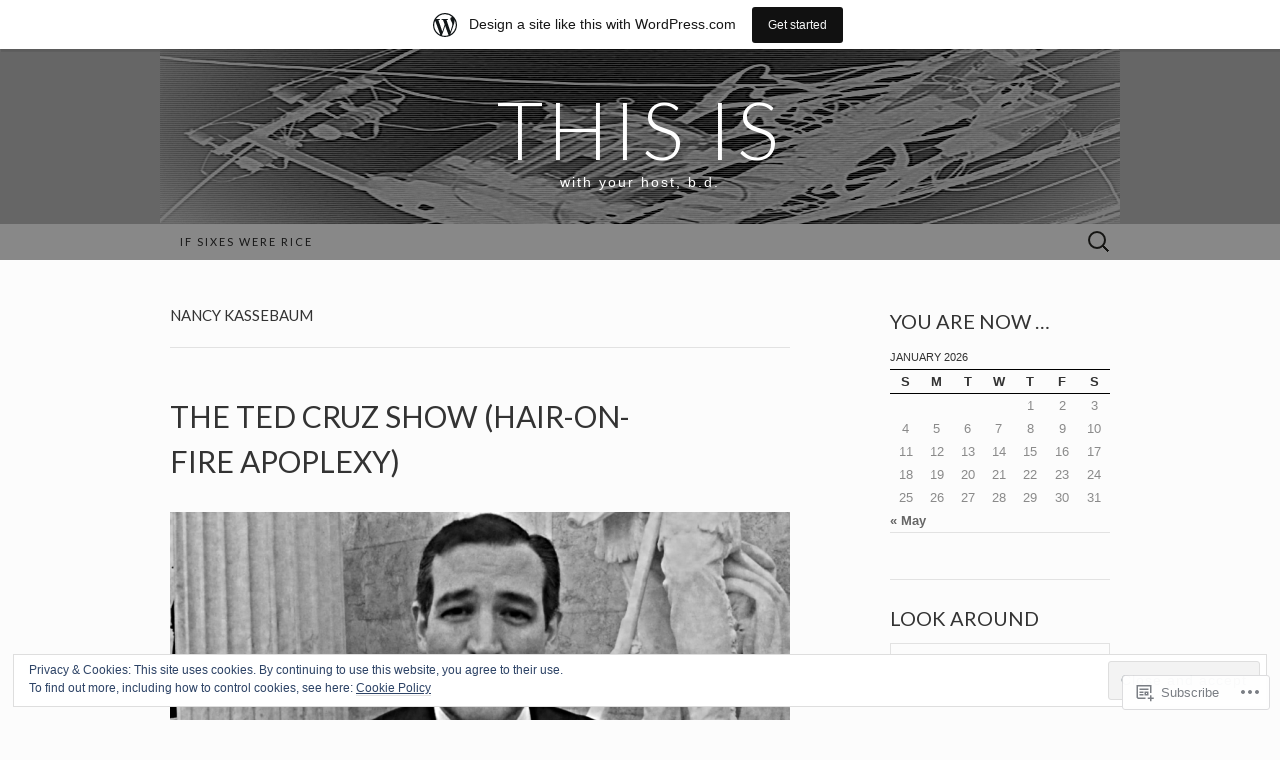

--- FILE ---
content_type: text/html; charset=UTF-8
request_url: https://bdthisis.wordpress.com/tag/nancy-kassebaum/
body_size: 32723
content:
<!DOCTYPE html>
<html lang="en">
<head>
	<meta charset="UTF-8">
	<meta name="viewport" content="width=device-width">
	<title>Nancy Kassebaum | This Is</title>
	<link rel="profile" href="http://gmpg.org/xfn/11">
	<link rel="pingback" href="https://bdthisis.wordpress.com/xmlrpc.php">
	<!--[if lt IE 9]>
		<script src="https://s0.wp.com/wp-content/themes/pub/suits/js/html5.js?m=1389124717i" type="text/javascript"></script>
	<![endif]-->
	<meta name='robots' content='max-image-preview:large' />
<link rel='dns-prefetch' href='//s0.wp.com' />
<link rel='dns-prefetch' href='//fonts-api.wp.com' />
<link rel='dns-prefetch' href='//af.pubmine.com' />
<link rel="alternate" type="application/rss+xml" title="This Is &raquo; Feed" href="https://bdthisis.wordpress.com/feed/" />
<link rel="alternate" type="application/rss+xml" title="This Is &raquo; Comments Feed" href="https://bdthisis.wordpress.com/comments/feed/" />
<link rel="alternate" type="application/rss+xml" title="This Is &raquo; Nancy Kassebaum Tag Feed" href="https://bdthisis.wordpress.com/tag/nancy-kassebaum/feed/" />
	<script type="text/javascript">
		/* <![CDATA[ */
		function addLoadEvent(func) {
			var oldonload = window.onload;
			if (typeof window.onload != 'function') {
				window.onload = func;
			} else {
				window.onload = function () {
					oldonload();
					func();
				}
			}
		}
		/* ]]> */
	</script>
	<link crossorigin='anonymous' rel='stylesheet' id='all-css-0-1' href='/_static/??/wp-content/mu-plugins/widgets/eu-cookie-law/templates/style.css,/wp-content/blog-plugins/marketing-bar/css/marketing-bar.css?m=1761640963j&cssminify=yes' type='text/css' media='all' />
<style id='wp-emoji-styles-inline-css'>

	img.wp-smiley, img.emoji {
		display: inline !important;
		border: none !important;
		box-shadow: none !important;
		height: 1em !important;
		width: 1em !important;
		margin: 0 0.07em !important;
		vertical-align: -0.1em !important;
		background: none !important;
		padding: 0 !important;
	}
/*# sourceURL=wp-emoji-styles-inline-css */
</style>
<link crossorigin='anonymous' rel='stylesheet' id='all-css-2-1' href='/wp-content/plugins/gutenberg-core/v22.4.0/build/styles/block-library/style.min.css?m=1768935615i&cssminify=yes' type='text/css' media='all' />
<style id='wp-block-library-inline-css'>
.has-text-align-justify {
	text-align:justify;
}
.has-text-align-justify{text-align:justify;}

/*# sourceURL=wp-block-library-inline-css */
</style><style id='global-styles-inline-css'>
:root{--wp--preset--aspect-ratio--square: 1;--wp--preset--aspect-ratio--4-3: 4/3;--wp--preset--aspect-ratio--3-4: 3/4;--wp--preset--aspect-ratio--3-2: 3/2;--wp--preset--aspect-ratio--2-3: 2/3;--wp--preset--aspect-ratio--16-9: 16/9;--wp--preset--aspect-ratio--9-16: 9/16;--wp--preset--color--black: #000000;--wp--preset--color--cyan-bluish-gray: #abb8c3;--wp--preset--color--white: #ffffff;--wp--preset--color--pale-pink: #f78da7;--wp--preset--color--vivid-red: #cf2e2e;--wp--preset--color--luminous-vivid-orange: #ff6900;--wp--preset--color--luminous-vivid-amber: #fcb900;--wp--preset--color--light-green-cyan: #7bdcb5;--wp--preset--color--vivid-green-cyan: #00d084;--wp--preset--color--pale-cyan-blue: #8ed1fc;--wp--preset--color--vivid-cyan-blue: #0693e3;--wp--preset--color--vivid-purple: #9b51e0;--wp--preset--gradient--vivid-cyan-blue-to-vivid-purple: linear-gradient(135deg,rgb(6,147,227) 0%,rgb(155,81,224) 100%);--wp--preset--gradient--light-green-cyan-to-vivid-green-cyan: linear-gradient(135deg,rgb(122,220,180) 0%,rgb(0,208,130) 100%);--wp--preset--gradient--luminous-vivid-amber-to-luminous-vivid-orange: linear-gradient(135deg,rgb(252,185,0) 0%,rgb(255,105,0) 100%);--wp--preset--gradient--luminous-vivid-orange-to-vivid-red: linear-gradient(135deg,rgb(255,105,0) 0%,rgb(207,46,46) 100%);--wp--preset--gradient--very-light-gray-to-cyan-bluish-gray: linear-gradient(135deg,rgb(238,238,238) 0%,rgb(169,184,195) 100%);--wp--preset--gradient--cool-to-warm-spectrum: linear-gradient(135deg,rgb(74,234,220) 0%,rgb(151,120,209) 20%,rgb(207,42,186) 40%,rgb(238,44,130) 60%,rgb(251,105,98) 80%,rgb(254,248,76) 100%);--wp--preset--gradient--blush-light-purple: linear-gradient(135deg,rgb(255,206,236) 0%,rgb(152,150,240) 100%);--wp--preset--gradient--blush-bordeaux: linear-gradient(135deg,rgb(254,205,165) 0%,rgb(254,45,45) 50%,rgb(107,0,62) 100%);--wp--preset--gradient--luminous-dusk: linear-gradient(135deg,rgb(255,203,112) 0%,rgb(199,81,192) 50%,rgb(65,88,208) 100%);--wp--preset--gradient--pale-ocean: linear-gradient(135deg,rgb(255,245,203) 0%,rgb(182,227,212) 50%,rgb(51,167,181) 100%);--wp--preset--gradient--electric-grass: linear-gradient(135deg,rgb(202,248,128) 0%,rgb(113,206,126) 100%);--wp--preset--gradient--midnight: linear-gradient(135deg,rgb(2,3,129) 0%,rgb(40,116,252) 100%);--wp--preset--font-size--small: 13px;--wp--preset--font-size--medium: 20px;--wp--preset--font-size--large: 36px;--wp--preset--font-size--x-large: 42px;--wp--preset--font-family--albert-sans: 'Albert Sans', sans-serif;--wp--preset--font-family--alegreya: Alegreya, serif;--wp--preset--font-family--arvo: Arvo, serif;--wp--preset--font-family--bodoni-moda: 'Bodoni Moda', serif;--wp--preset--font-family--bricolage-grotesque: 'Bricolage Grotesque', sans-serif;--wp--preset--font-family--cabin: Cabin, sans-serif;--wp--preset--font-family--chivo: Chivo, sans-serif;--wp--preset--font-family--commissioner: Commissioner, sans-serif;--wp--preset--font-family--cormorant: Cormorant, serif;--wp--preset--font-family--courier-prime: 'Courier Prime', monospace;--wp--preset--font-family--crimson-pro: 'Crimson Pro', serif;--wp--preset--font-family--dm-mono: 'DM Mono', monospace;--wp--preset--font-family--dm-sans: 'DM Sans', sans-serif;--wp--preset--font-family--dm-serif-display: 'DM Serif Display', serif;--wp--preset--font-family--domine: Domine, serif;--wp--preset--font-family--eb-garamond: 'EB Garamond', serif;--wp--preset--font-family--epilogue: Epilogue, sans-serif;--wp--preset--font-family--fahkwang: Fahkwang, sans-serif;--wp--preset--font-family--figtree: Figtree, sans-serif;--wp--preset--font-family--fira-sans: 'Fira Sans', sans-serif;--wp--preset--font-family--fjalla-one: 'Fjalla One', sans-serif;--wp--preset--font-family--fraunces: Fraunces, serif;--wp--preset--font-family--gabarito: Gabarito, system-ui;--wp--preset--font-family--ibm-plex-mono: 'IBM Plex Mono', monospace;--wp--preset--font-family--ibm-plex-sans: 'IBM Plex Sans', sans-serif;--wp--preset--font-family--ibarra-real-nova: 'Ibarra Real Nova', serif;--wp--preset--font-family--instrument-serif: 'Instrument Serif', serif;--wp--preset--font-family--inter: Inter, sans-serif;--wp--preset--font-family--josefin-sans: 'Josefin Sans', sans-serif;--wp--preset--font-family--jost: Jost, sans-serif;--wp--preset--font-family--libre-baskerville: 'Libre Baskerville', serif;--wp--preset--font-family--libre-franklin: 'Libre Franklin', sans-serif;--wp--preset--font-family--literata: Literata, serif;--wp--preset--font-family--lora: Lora, serif;--wp--preset--font-family--merriweather: Merriweather, serif;--wp--preset--font-family--montserrat: Montserrat, sans-serif;--wp--preset--font-family--newsreader: Newsreader, serif;--wp--preset--font-family--noto-sans-mono: 'Noto Sans Mono', sans-serif;--wp--preset--font-family--nunito: Nunito, sans-serif;--wp--preset--font-family--open-sans: 'Open Sans', sans-serif;--wp--preset--font-family--overpass: Overpass, sans-serif;--wp--preset--font-family--pt-serif: 'PT Serif', serif;--wp--preset--font-family--petrona: Petrona, serif;--wp--preset--font-family--piazzolla: Piazzolla, serif;--wp--preset--font-family--playfair-display: 'Playfair Display', serif;--wp--preset--font-family--plus-jakarta-sans: 'Plus Jakarta Sans', sans-serif;--wp--preset--font-family--poppins: Poppins, sans-serif;--wp--preset--font-family--raleway: Raleway, sans-serif;--wp--preset--font-family--roboto: Roboto, sans-serif;--wp--preset--font-family--roboto-slab: 'Roboto Slab', serif;--wp--preset--font-family--rubik: Rubik, sans-serif;--wp--preset--font-family--rufina: Rufina, serif;--wp--preset--font-family--sora: Sora, sans-serif;--wp--preset--font-family--source-sans-3: 'Source Sans 3', sans-serif;--wp--preset--font-family--source-serif-4: 'Source Serif 4', serif;--wp--preset--font-family--space-mono: 'Space Mono', monospace;--wp--preset--font-family--syne: Syne, sans-serif;--wp--preset--font-family--texturina: Texturina, serif;--wp--preset--font-family--urbanist: Urbanist, sans-serif;--wp--preset--font-family--work-sans: 'Work Sans', sans-serif;--wp--preset--spacing--20: 0.44rem;--wp--preset--spacing--30: 0.67rem;--wp--preset--spacing--40: 1rem;--wp--preset--spacing--50: 1.5rem;--wp--preset--spacing--60: 2.25rem;--wp--preset--spacing--70: 3.38rem;--wp--preset--spacing--80: 5.06rem;--wp--preset--shadow--natural: 6px 6px 9px rgba(0, 0, 0, 0.2);--wp--preset--shadow--deep: 12px 12px 50px rgba(0, 0, 0, 0.4);--wp--preset--shadow--sharp: 6px 6px 0px rgba(0, 0, 0, 0.2);--wp--preset--shadow--outlined: 6px 6px 0px -3px rgb(255, 255, 255), 6px 6px rgb(0, 0, 0);--wp--preset--shadow--crisp: 6px 6px 0px rgb(0, 0, 0);}:where(body) { margin: 0; }:where(.is-layout-flex){gap: 0.5em;}:where(.is-layout-grid){gap: 0.5em;}body .is-layout-flex{display: flex;}.is-layout-flex{flex-wrap: wrap;align-items: center;}.is-layout-flex > :is(*, div){margin: 0;}body .is-layout-grid{display: grid;}.is-layout-grid > :is(*, div){margin: 0;}body{padding-top: 0px;padding-right: 0px;padding-bottom: 0px;padding-left: 0px;}:root :where(.wp-element-button, .wp-block-button__link){background-color: #32373c;border-width: 0;color: #fff;font-family: inherit;font-size: inherit;font-style: inherit;font-weight: inherit;letter-spacing: inherit;line-height: inherit;padding-top: calc(0.667em + 2px);padding-right: calc(1.333em + 2px);padding-bottom: calc(0.667em + 2px);padding-left: calc(1.333em + 2px);text-decoration: none;text-transform: inherit;}.has-black-color{color: var(--wp--preset--color--black) !important;}.has-cyan-bluish-gray-color{color: var(--wp--preset--color--cyan-bluish-gray) !important;}.has-white-color{color: var(--wp--preset--color--white) !important;}.has-pale-pink-color{color: var(--wp--preset--color--pale-pink) !important;}.has-vivid-red-color{color: var(--wp--preset--color--vivid-red) !important;}.has-luminous-vivid-orange-color{color: var(--wp--preset--color--luminous-vivid-orange) !important;}.has-luminous-vivid-amber-color{color: var(--wp--preset--color--luminous-vivid-amber) !important;}.has-light-green-cyan-color{color: var(--wp--preset--color--light-green-cyan) !important;}.has-vivid-green-cyan-color{color: var(--wp--preset--color--vivid-green-cyan) !important;}.has-pale-cyan-blue-color{color: var(--wp--preset--color--pale-cyan-blue) !important;}.has-vivid-cyan-blue-color{color: var(--wp--preset--color--vivid-cyan-blue) !important;}.has-vivid-purple-color{color: var(--wp--preset--color--vivid-purple) !important;}.has-black-background-color{background-color: var(--wp--preset--color--black) !important;}.has-cyan-bluish-gray-background-color{background-color: var(--wp--preset--color--cyan-bluish-gray) !important;}.has-white-background-color{background-color: var(--wp--preset--color--white) !important;}.has-pale-pink-background-color{background-color: var(--wp--preset--color--pale-pink) !important;}.has-vivid-red-background-color{background-color: var(--wp--preset--color--vivid-red) !important;}.has-luminous-vivid-orange-background-color{background-color: var(--wp--preset--color--luminous-vivid-orange) !important;}.has-luminous-vivid-amber-background-color{background-color: var(--wp--preset--color--luminous-vivid-amber) !important;}.has-light-green-cyan-background-color{background-color: var(--wp--preset--color--light-green-cyan) !important;}.has-vivid-green-cyan-background-color{background-color: var(--wp--preset--color--vivid-green-cyan) !important;}.has-pale-cyan-blue-background-color{background-color: var(--wp--preset--color--pale-cyan-blue) !important;}.has-vivid-cyan-blue-background-color{background-color: var(--wp--preset--color--vivid-cyan-blue) !important;}.has-vivid-purple-background-color{background-color: var(--wp--preset--color--vivid-purple) !important;}.has-black-border-color{border-color: var(--wp--preset--color--black) !important;}.has-cyan-bluish-gray-border-color{border-color: var(--wp--preset--color--cyan-bluish-gray) !important;}.has-white-border-color{border-color: var(--wp--preset--color--white) !important;}.has-pale-pink-border-color{border-color: var(--wp--preset--color--pale-pink) !important;}.has-vivid-red-border-color{border-color: var(--wp--preset--color--vivid-red) !important;}.has-luminous-vivid-orange-border-color{border-color: var(--wp--preset--color--luminous-vivid-orange) !important;}.has-luminous-vivid-amber-border-color{border-color: var(--wp--preset--color--luminous-vivid-amber) !important;}.has-light-green-cyan-border-color{border-color: var(--wp--preset--color--light-green-cyan) !important;}.has-vivid-green-cyan-border-color{border-color: var(--wp--preset--color--vivid-green-cyan) !important;}.has-pale-cyan-blue-border-color{border-color: var(--wp--preset--color--pale-cyan-blue) !important;}.has-vivid-cyan-blue-border-color{border-color: var(--wp--preset--color--vivid-cyan-blue) !important;}.has-vivid-purple-border-color{border-color: var(--wp--preset--color--vivid-purple) !important;}.has-vivid-cyan-blue-to-vivid-purple-gradient-background{background: var(--wp--preset--gradient--vivid-cyan-blue-to-vivid-purple) !important;}.has-light-green-cyan-to-vivid-green-cyan-gradient-background{background: var(--wp--preset--gradient--light-green-cyan-to-vivid-green-cyan) !important;}.has-luminous-vivid-amber-to-luminous-vivid-orange-gradient-background{background: var(--wp--preset--gradient--luminous-vivid-amber-to-luminous-vivid-orange) !important;}.has-luminous-vivid-orange-to-vivid-red-gradient-background{background: var(--wp--preset--gradient--luminous-vivid-orange-to-vivid-red) !important;}.has-very-light-gray-to-cyan-bluish-gray-gradient-background{background: var(--wp--preset--gradient--very-light-gray-to-cyan-bluish-gray) !important;}.has-cool-to-warm-spectrum-gradient-background{background: var(--wp--preset--gradient--cool-to-warm-spectrum) !important;}.has-blush-light-purple-gradient-background{background: var(--wp--preset--gradient--blush-light-purple) !important;}.has-blush-bordeaux-gradient-background{background: var(--wp--preset--gradient--blush-bordeaux) !important;}.has-luminous-dusk-gradient-background{background: var(--wp--preset--gradient--luminous-dusk) !important;}.has-pale-ocean-gradient-background{background: var(--wp--preset--gradient--pale-ocean) !important;}.has-electric-grass-gradient-background{background: var(--wp--preset--gradient--electric-grass) !important;}.has-midnight-gradient-background{background: var(--wp--preset--gradient--midnight) !important;}.has-small-font-size{font-size: var(--wp--preset--font-size--small) !important;}.has-medium-font-size{font-size: var(--wp--preset--font-size--medium) !important;}.has-large-font-size{font-size: var(--wp--preset--font-size--large) !important;}.has-x-large-font-size{font-size: var(--wp--preset--font-size--x-large) !important;}.has-albert-sans-font-family{font-family: var(--wp--preset--font-family--albert-sans) !important;}.has-alegreya-font-family{font-family: var(--wp--preset--font-family--alegreya) !important;}.has-arvo-font-family{font-family: var(--wp--preset--font-family--arvo) !important;}.has-bodoni-moda-font-family{font-family: var(--wp--preset--font-family--bodoni-moda) !important;}.has-bricolage-grotesque-font-family{font-family: var(--wp--preset--font-family--bricolage-grotesque) !important;}.has-cabin-font-family{font-family: var(--wp--preset--font-family--cabin) !important;}.has-chivo-font-family{font-family: var(--wp--preset--font-family--chivo) !important;}.has-commissioner-font-family{font-family: var(--wp--preset--font-family--commissioner) !important;}.has-cormorant-font-family{font-family: var(--wp--preset--font-family--cormorant) !important;}.has-courier-prime-font-family{font-family: var(--wp--preset--font-family--courier-prime) !important;}.has-crimson-pro-font-family{font-family: var(--wp--preset--font-family--crimson-pro) !important;}.has-dm-mono-font-family{font-family: var(--wp--preset--font-family--dm-mono) !important;}.has-dm-sans-font-family{font-family: var(--wp--preset--font-family--dm-sans) !important;}.has-dm-serif-display-font-family{font-family: var(--wp--preset--font-family--dm-serif-display) !important;}.has-domine-font-family{font-family: var(--wp--preset--font-family--domine) !important;}.has-eb-garamond-font-family{font-family: var(--wp--preset--font-family--eb-garamond) !important;}.has-epilogue-font-family{font-family: var(--wp--preset--font-family--epilogue) !important;}.has-fahkwang-font-family{font-family: var(--wp--preset--font-family--fahkwang) !important;}.has-figtree-font-family{font-family: var(--wp--preset--font-family--figtree) !important;}.has-fira-sans-font-family{font-family: var(--wp--preset--font-family--fira-sans) !important;}.has-fjalla-one-font-family{font-family: var(--wp--preset--font-family--fjalla-one) !important;}.has-fraunces-font-family{font-family: var(--wp--preset--font-family--fraunces) !important;}.has-gabarito-font-family{font-family: var(--wp--preset--font-family--gabarito) !important;}.has-ibm-plex-mono-font-family{font-family: var(--wp--preset--font-family--ibm-plex-mono) !important;}.has-ibm-plex-sans-font-family{font-family: var(--wp--preset--font-family--ibm-plex-sans) !important;}.has-ibarra-real-nova-font-family{font-family: var(--wp--preset--font-family--ibarra-real-nova) !important;}.has-instrument-serif-font-family{font-family: var(--wp--preset--font-family--instrument-serif) !important;}.has-inter-font-family{font-family: var(--wp--preset--font-family--inter) !important;}.has-josefin-sans-font-family{font-family: var(--wp--preset--font-family--josefin-sans) !important;}.has-jost-font-family{font-family: var(--wp--preset--font-family--jost) !important;}.has-libre-baskerville-font-family{font-family: var(--wp--preset--font-family--libre-baskerville) !important;}.has-libre-franklin-font-family{font-family: var(--wp--preset--font-family--libre-franklin) !important;}.has-literata-font-family{font-family: var(--wp--preset--font-family--literata) !important;}.has-lora-font-family{font-family: var(--wp--preset--font-family--lora) !important;}.has-merriweather-font-family{font-family: var(--wp--preset--font-family--merriweather) !important;}.has-montserrat-font-family{font-family: var(--wp--preset--font-family--montserrat) !important;}.has-newsreader-font-family{font-family: var(--wp--preset--font-family--newsreader) !important;}.has-noto-sans-mono-font-family{font-family: var(--wp--preset--font-family--noto-sans-mono) !important;}.has-nunito-font-family{font-family: var(--wp--preset--font-family--nunito) !important;}.has-open-sans-font-family{font-family: var(--wp--preset--font-family--open-sans) !important;}.has-overpass-font-family{font-family: var(--wp--preset--font-family--overpass) !important;}.has-pt-serif-font-family{font-family: var(--wp--preset--font-family--pt-serif) !important;}.has-petrona-font-family{font-family: var(--wp--preset--font-family--petrona) !important;}.has-piazzolla-font-family{font-family: var(--wp--preset--font-family--piazzolla) !important;}.has-playfair-display-font-family{font-family: var(--wp--preset--font-family--playfair-display) !important;}.has-plus-jakarta-sans-font-family{font-family: var(--wp--preset--font-family--plus-jakarta-sans) !important;}.has-poppins-font-family{font-family: var(--wp--preset--font-family--poppins) !important;}.has-raleway-font-family{font-family: var(--wp--preset--font-family--raleway) !important;}.has-roboto-font-family{font-family: var(--wp--preset--font-family--roboto) !important;}.has-roboto-slab-font-family{font-family: var(--wp--preset--font-family--roboto-slab) !important;}.has-rubik-font-family{font-family: var(--wp--preset--font-family--rubik) !important;}.has-rufina-font-family{font-family: var(--wp--preset--font-family--rufina) !important;}.has-sora-font-family{font-family: var(--wp--preset--font-family--sora) !important;}.has-source-sans-3-font-family{font-family: var(--wp--preset--font-family--source-sans-3) !important;}.has-source-serif-4-font-family{font-family: var(--wp--preset--font-family--source-serif-4) !important;}.has-space-mono-font-family{font-family: var(--wp--preset--font-family--space-mono) !important;}.has-syne-font-family{font-family: var(--wp--preset--font-family--syne) !important;}.has-texturina-font-family{font-family: var(--wp--preset--font-family--texturina) !important;}.has-urbanist-font-family{font-family: var(--wp--preset--font-family--urbanist) !important;}.has-work-sans-font-family{font-family: var(--wp--preset--font-family--work-sans) !important;}
/*# sourceURL=global-styles-inline-css */
</style>

<style id='classic-theme-styles-inline-css'>
.wp-block-button__link{background-color:#32373c;border-radius:9999px;box-shadow:none;color:#fff;font-size:1.125em;padding:calc(.667em + 2px) calc(1.333em + 2px);text-decoration:none}.wp-block-file__button{background:#32373c;color:#fff}.wp-block-accordion-heading{margin:0}.wp-block-accordion-heading__toggle{background-color:inherit!important;color:inherit!important}.wp-block-accordion-heading__toggle:not(:focus-visible){outline:none}.wp-block-accordion-heading__toggle:focus,.wp-block-accordion-heading__toggle:hover{background-color:inherit!important;border:none;box-shadow:none;color:inherit;padding:var(--wp--preset--spacing--20,1em) 0;text-decoration:none}.wp-block-accordion-heading__toggle:focus-visible{outline:auto;outline-offset:0}
/*# sourceURL=/wp-content/plugins/gutenberg-core/v22.4.0/build/styles/block-library/classic.min.css */
</style>
<link crossorigin='anonymous' rel='stylesheet' id='all-css-4-1' href='/_static/??-eJx9jEEOAiEQBD/kQECjeDC+ZWEnijIwYWA3/l72op689KFTVXplCCU3zE1z6reYRYfiUwlP0VYZpwxIJE4IFRd10HOU9iFA2iuhCiI7/ROiDt9WxfETT20jCOc4YUIa2D9t5eGA91xRBMZS7ATtPkTZvCtdzNEZt7f2fHq8Afl7R7w=&cssminify=yes' type='text/css' media='all' />
<link rel='stylesheet' id='suits-font-css' href='https://fonts-api.wp.com/css?family=Lato%3A100%2C300%2C400%26subset%3Dlatin%2Clatin-ext' media='all' />
<link crossorigin='anonymous' rel='stylesheet' id='all-css-6-1' href='/_static/??-eJx9i0EKgzAQAD/UdJEEiwfpW0xY05RNNrgbir83venF2wzMwK+awEWxKOgHMwrU5kFaUgHRnfAZRB5wynIzlVpMRWBDTxw7RujVSe+miGyIw6KJy0XMSkva/us7z8PLDeNkrbPfAw6OPHc=&cssminify=yes' type='text/css' media='all' />
<link crossorigin='anonymous' rel='stylesheet' id='print-css-7-1' href='/wp-content/mu-plugins/global-print/global-print.css?m=1465851035i&cssminify=yes' type='text/css' media='print' />
<style id='jetpack-global-styles-frontend-style-inline-css'>
:root { --font-headings: unset; --font-base: unset; --font-headings-default: -apple-system,BlinkMacSystemFont,"Segoe UI",Roboto,Oxygen-Sans,Ubuntu,Cantarell,"Helvetica Neue",sans-serif; --font-base-default: -apple-system,BlinkMacSystemFont,"Segoe UI",Roboto,Oxygen-Sans,Ubuntu,Cantarell,"Helvetica Neue",sans-serif;}
/*# sourceURL=jetpack-global-styles-frontend-style-inline-css */
</style>
<link crossorigin='anonymous' rel='stylesheet' id='all-css-10-1' href='/wp-content/themes/h4/global.css?m=1420737423i&cssminify=yes' type='text/css' media='all' />
<script type="text/javascript" id="wpcom-actionbar-placeholder-js-extra">
/* <![CDATA[ */
var actionbardata = {"siteID":"13410476","postID":"0","siteURL":"https://bdthisis.wordpress.com","xhrURL":"https://bdthisis.wordpress.com/wp-admin/admin-ajax.php","nonce":"0c03c43c55","isLoggedIn":"","statusMessage":"","subsEmailDefault":"instantly","proxyScriptUrl":"https://s0.wp.com/wp-content/js/wpcom-proxy-request.js?m=1513050504i&amp;ver=20211021","i18n":{"followedText":"New posts from this site will now appear in your \u003Ca href=\"https://wordpress.com/reader\"\u003EReader\u003C/a\u003E","foldBar":"Collapse this bar","unfoldBar":"Expand this bar","shortLinkCopied":"Shortlink copied to clipboard."}};
//# sourceURL=wpcom-actionbar-placeholder-js-extra
/* ]]> */
</script>
<script type="text/javascript" id="jetpack-mu-wpcom-settings-js-before">
/* <![CDATA[ */
var JETPACK_MU_WPCOM_SETTINGS = {"assetsUrl":"https://s0.wp.com/wp-content/mu-plugins/jetpack-mu-wpcom-plugin/moon/jetpack_vendor/automattic/jetpack-mu-wpcom/src/build/"};
//# sourceURL=jetpack-mu-wpcom-settings-js-before
/* ]]> */
</script>
<script crossorigin='anonymous' type='text/javascript'  src='/_static/??-eJyFjcsOwiAQRX/I6dSa+lgYvwWBEAgMOAPW/n3bqIk7V2dxT87FqYDOVC1VDIIcKxTOr7kLssN186RjM1a2MTya5fmDLnn6K0HyjlW1v/L37R6zgxKb8yQ4ZTbKCOioRN4hnQo+hw1AmcCZwmvilq7709CPh/54voQFmNpFWg=='></script>
<script type="text/javascript" id="rlt-proxy-js-after">
/* <![CDATA[ */
	rltInitialize( {"token":null,"iframeOrigins":["https:\/\/widgets.wp.com"]} );
//# sourceURL=rlt-proxy-js-after
/* ]]> */
</script>
<link rel="EditURI" type="application/rsd+xml" title="RSD" href="https://bdthisis.wordpress.com/xmlrpc.php?rsd" />
<meta name="generator" content="WordPress.com" />

<!-- Jetpack Open Graph Tags -->
<meta property="og:type" content="website" />
<meta property="og:title" content="Nancy Kassebaum &#8211; This Is" />
<meta property="og:url" content="https://bdthisis.wordpress.com/tag/nancy-kassebaum/" />
<meta property="og:site_name" content="This Is" />
<meta property="og:image" content="https://s0.wp.com/i/blank.jpg?m=1383295312i" />
<meta property="og:image:width" content="200" />
<meta property="og:image:height" content="200" />
<meta property="og:image:alt" content="" />
<meta property="og:locale" content="en_US" />
<meta property="fb:app_id" content="249643311490" />

<!-- End Jetpack Open Graph Tags -->
<link rel="shortcut icon" type="image/x-icon" href="https://s0.wp.com/i/favicon.ico?m=1713425267i" sizes="16x16 24x24 32x32 48x48" />
<link rel="icon" type="image/x-icon" href="https://s0.wp.com/i/favicon.ico?m=1713425267i" sizes="16x16 24x24 32x32 48x48" />
<link rel="apple-touch-icon" href="https://s0.wp.com/i/webclip.png?m=1713868326i" />
<link rel='openid.server' href='https://bdthisis.wordpress.com/?openidserver=1' />
<link rel='openid.delegate' href='https://bdthisis.wordpress.com/' />
<link rel="search" type="application/opensearchdescription+xml" href="https://bdthisis.wordpress.com/osd.xml" title="This Is" />
<link rel="search" type="application/opensearchdescription+xml" href="https://s1.wp.com/opensearch.xml" title="WordPress.com" />
<meta name="theme-color" content="#fcfcfc" />
		<style type="text/css">
			.recentcomments a {
				display: inline !important;
				padding: 0 !important;
				margin: 0 !important;
			}

			table.recentcommentsavatartop img.avatar, table.recentcommentsavatarend img.avatar {
				border: 0px;
				margin: 0;
			}

			table.recentcommentsavatartop a, table.recentcommentsavatarend a {
				border: 0px !important;
				background-color: transparent !important;
			}

			td.recentcommentsavatarend, td.recentcommentsavatartop {
				padding: 0px 0px 1px 0px;
				margin: 0px;
			}

			td.recentcommentstextend {
				border: none !important;
				padding: 0px 0px 2px 10px;
			}

			.rtl td.recentcommentstextend {
				padding: 0px 10px 2px 0px;
			}

			td.recentcommentstexttop {
				border: none;
				padding: 0px 0px 0px 10px;
			}

			.rtl td.recentcommentstexttop {
				padding: 0px 10px 0px 0px;
			}
		</style>
		<meta name="description" content="Posts about Nancy Kassebaum written by bd" />
	<style type="text/css" id="suits-header-css">
			.site-header {
			background: #000 url(https://bdthisis.wordpress.com/wp-content/uploads/2017/04/bd-2017-bdti-banner.png) no-repeat scroll top;
		}
		</style>
	<style type="text/css" id="custom-background-css">
body.custom-background { background-color: #fcfcfc; }
</style>
	<script type="text/javascript">
/* <![CDATA[ */
var wa_client = {}; wa_client.cmd = []; wa_client.config = { 'blog_id': 13410476, 'blog_language': 'en', 'is_wordads': false, 'hosting_type': 0, 'afp_account_id': 'pub-5299425551177367', 'afp_host_id': 5038568878849053, 'theme': 'pub/suits', '_': { 'title': 'Advertisement', 'privacy_settings': 'Privacy Settings' }, 'formats': [ 'belowpost', 'bottom_sticky', 'sidebar_sticky_right', 'sidebar', 'gutenberg_rectangle', 'gutenberg_leaderboard', 'gutenberg_mobile_leaderboard', 'gutenberg_skyscraper' ] };
/* ]]> */
</script>
		<script type="text/javascript">

			window.doNotSellCallback = function() {

				var linkElements = [
					'a[href="https://wordpress.com/?ref=footer_blog"]',
					'a[href="https://wordpress.com/?ref=footer_website"]',
					'a[href="https://wordpress.com/?ref=vertical_footer"]',
					'a[href^="https://wordpress.com/?ref=footer_segment_"]',
				].join(',');

				var dnsLink = document.createElement( 'a' );
				dnsLink.href = 'https://wordpress.com/advertising-program-optout/';
				dnsLink.classList.add( 'do-not-sell-link' );
				dnsLink.rel = 'nofollow';
				dnsLink.style.marginLeft = '0.5em';
				dnsLink.textContent = 'Do Not Sell or Share My Personal Information';

				var creditLinks = document.querySelectorAll( linkElements );

				if ( 0 === creditLinks.length ) {
					return false;
				}

				Array.prototype.forEach.call( creditLinks, function( el ) {
					el.insertAdjacentElement( 'afterend', dnsLink );
				});

				return true;
			};

		</script>
		<style type="text/css" id="custom-colors-css">.site-header h1.site-title { color: #FFFFFF;}
.site-header h2.site-description { color: #FFFFFF;}
.site-info { color: #FFFFFF;}
.site-info { color: #000000;}
a:hover { color: #333333;}
.entry-content a, .comment-content a, .page-content a { color: #333333;}
.entry-meta a:hover { color: #333333;}
.nav-menu li a { color: #161616;}
.nav-menu li:hover > a, .nav-menu li a:hover { color: #000000;}
.nav-menu .current_page_item > a, .nav-menu .current_page_ancestor > a, .nav-menu .current-menu-item > a, .nav-menu .current-menu-ancestor > a { color: #000000;}
.nav-menu li:hover { background-color: #404040;}
body { background-color: #fcfcfc;}
.site-header { background-color: #666666;}
#navbar { background-color: #888888;}
.site-info-container { background-color: #888888;}
.nav-menu li:hover > a, .nav-menu li a:hover { background-color: #888888;}
.nav-menu li:hover > a, .nav-menu li a:hover { background-color: rgba( 136, 136, 136, 0.8 );}
ul.nav-menu ul a:hover, .nav-menu ul ul a:hover { background-color: #888888;}
.nav-menu .current_page_item > a, .nav-menu .current_page_ancestor > a, .nav-menu .current-menu-item > a, .nav-menu .current-menu-ancestor > a { background-color: #888888;}
.nav-menu .sub-menu, .nav-menu .children { background-color: #6D6D6D;}
a { color: #666666;}
.entry-content a, .comment-content a, .page-content a { color: #666666;}
.entry-meta a { color: #666666;}
body, h1, h2, h3, h4, h5, h6 { color: #333333;}
h1, h2, h3, h4, h5, h6 { color: #333333;}
.entry-meta { color: #333333;}
input { color: #333333;}
textarea { color: #333333;}
</style>
<script type="text/javascript">
	window.google_analytics_uacct = "UA-52447-2";
</script>

<script type="text/javascript">
	var _gaq = _gaq || [];
	_gaq.push(['_setAccount', 'UA-52447-2']);
	_gaq.push(['_gat._anonymizeIp']);
	_gaq.push(['_setDomainName', 'wordpress.com']);
	_gaq.push(['_initData']);
	_gaq.push(['_trackPageview']);

	(function() {
		var ga = document.createElement('script'); ga.type = 'text/javascript'; ga.async = true;
		ga.src = ('https:' == document.location.protocol ? 'https://ssl' : 'http://www') + '.google-analytics.com/ga.js';
		(document.getElementsByTagName('head')[0] || document.getElementsByTagName('body')[0]).appendChild(ga);
	})();
</script>
<link crossorigin='anonymous' rel='stylesheet' id='all-css-0-3' href='/_static/??-eJyNjMEKgzAQBX9Ifdha9CJ+StF1KdFkN7gJ+X0RbM89zjAMSqxJJbEkhFxHnz9ODBunONN+M4Kq4O2EsHil3WDFRT4aMqvw/yHomj0baD40G/tf9BXXcApj27+ej6Hr2247ASkBO20=&cssminify=yes' type='text/css' media='all' />
</head>

<body class="archive tag tag-nancy-kassebaum tag-17599912 custom-background wp-theme-pubsuits customizer-styles-applied single-author three-footer-sidebars jetpack-reblog-enabled has-marketing-bar has-marketing-bar-theme-suits">
	<div id="page" class="hfeed site">

		<header id="masthead" class="site-header" role="banner">
			
			<a class="home-link" href="https://bdthisis.wordpress.com/" title="This Is" rel="home">
				<h1 class="site-title">This Is</h1>
				<h2 class="site-description">with your host, b.d.</h2>
			</a><!-- #navbar .header-navigation -->

			<div id="navbar" class="header-navigation">

				<nav id="site-navigation" class="navigation main-navigation" role="navigation">
					<h3 class="menu-toggle">Menu</h3>
					<div class="nav-menu"><ul>
<li class="page_item page-item-2"><a href="https://bdthisis.wordpress.com/about/">If Sixes Were&nbsp;Rice</a></li>
</ul></div>
					<form role="search" method="get" class="search-form" action="https://bdthisis.wordpress.com/">
				<label>
					<span class="screen-reader-text">Search for:</span>
					<input type="search" class="search-field" placeholder="Search &hellip;" value="" name="s" />
				</label>
				<input type="submit" class="search-submit" value="Search" />
			</form>				</nav><!-- #site-navigation .navigation .main-navigation -->

			</div><!-- #navbar .header-navigation -->

		</header><!-- #masthead .site-header -->

		<div id="main" class="site-main">

<div id="primary" class="content-area">
	<div id="content" class="site-content" role="main">

					<header class="archive-header">
				<h1 class="archive-title">
					Nancy Kassebaum				</h1>
				
			</header><!-- .archive-header -->

			
<article id="post-5601" class="post-5601 post type-post status-publish format-standard hentry category-beltway category-bigotry-2 category-business category-christianity category-civil-rights-justice category-congress category-conservative-politics category-crime category-culture category-democrats category-family category-government category-health category-history category-human-rights category-justice category-law category-lgbtq category-liberal-politics category-parenthood-family category-people category-politics category-religion category-republicans category-social-justice category-strange category-stupid category-tea-party category-texas-culture category-us-senate category-white-house tag-2016-gop-presidential-nomination tag-2016-republican-presidential-nomination tag-affordable-care-act tag-alan-simpson tag-all-payer-rate-setting tag-american-history tag-anti-gay tag-arlen-specter tag-barack-obama tag-benjy-sarlin tag-bob-bennett tag-bob-dole tag-bob-dole-as-a-nazi tag-bob-kerrey tag-brian-steensland tag-chris-howard tag-christian-bigotry tag-christian-hatred tag-christian-identity tag-christian-nationalism tag-christian-supremacism tag-chuck-grassley tag-civil-disobedience tag-civil-war tag-college-of-william-and-mary tag-confederate-flag tag-constitutional-amendment tag-dave-durenberger tag-david-bond tag-denounce tag-denunciation tag-dick-lugar tag-discrimination tag-downward-redistribution tag-dylan-matthews tag-emanuel-african-methodist-episcopal-church tag-equality tag-fox-news tag-franklin-delano-roosevelt-fdr tag-gay-marriage tag-gay-rights tag-godwins-law tag-gop-clown-car tag-great-society tag-hank-brown tag-health-care tag-health-insurance tag-heart-act-cosponsors tag-heart-act-of-1993 tag-homophobia tag-indiana-university-in-indianapolis tag-individual-mandate tag-inequality tag-john-chafee tag-john-danforth tag-john-warner tag-king-v-burwell tag-kit-bond tag-lauch-faircloth tag-lionlamb tag-lyndon-baines-johnson-lbj tag-mark-hatfield tag-marriage-equality tag-mass-murder tag-medicaid-expansion tag-mother-emanuel tag-msnbc tag-nancy-kassebaum tag-nazi-comparisons tag-new-deal tag-obamacare tag-obergefell-v-hodges tag-one-two-punch tag-orrin-hatch tag-paul-pierson tag-pete-domenici tag-ppaca tag-progressive tag-protest tag-quality-of-life tag-racism tag-republican-clown-car tag-right-to-health-care tag-same-sex-marriage tag-scotus tag-sean-hannity tag-single-payer tag-slade-gorton tag-steve-benen tag-steve-king tag-subsidies tag-supremacy--equality tag-ted-cruz-2016 tag-ted-cruz-show tag-ted-stevens tag-tyranny tag-u-s-constitution tag-university-of-california-at-berkeley tag-vox tag-white-supremacism tag-wiliam-s-cohen">

			<a href="https://bdthisis.wordpress.com/2015/06/29/the-ted-cruz-show-hair-on-fire-apoplexy/" rel="bookmark">
	
			<header class="entry-header">

				
				<h1 class="entry-title">The Ted Cruz Show (Hair-on-Fire&nbsp;Apoplexy)</h1>
			</header><!-- .entry-header -->

												</a>
								<div class="entry-content">
					<p><a href="http://on.msnbc.com/1BQt5Ux" target="_blank"><img data-attachment-id="5602" data-permalink="https://bdthisis.wordpress.com/2015/06/29/the-ted-cruz-show-hair-on-fire-apoplexy/cruz-20150120-tedcruz-soturesponse-detail-bw/" data-orig-file="https://bdthisis.wordpress.com/wp-content/uploads/2015/06/cruz-20150120-tedcruz-soturesponse-detail-bw.png" data-orig-size="1000,420" data-comments-opened="1" data-image-meta="{&quot;aperture&quot;:&quot;0&quot;,&quot;credit&quot;:&quot;&quot;,&quot;camera&quot;:&quot;&quot;,&quot;caption&quot;:&quot;&quot;,&quot;created_timestamp&quot;:&quot;0&quot;,&quot;copyright&quot;:&quot;&quot;,&quot;focal_length&quot;:&quot;0&quot;,&quot;iso&quot;:&quot;0&quot;,&quot;shutter_speed&quot;:&quot;0&quot;,&quot;title&quot;:&quot;&quot;,&quot;orientation&quot;:&quot;0&quot;}" data-image-title="Cruz-20150120-TedCruz-SOTUresponse-detail-bw" data-image-description="&lt;p style=&quot;font-family:monospace;&quot;&gt;Sen. Ted Cruz (R-TX) responds to the 2015 State of the Union address in an online video, 20 January 2015.&lt;/p&gt;
" data-image-caption="" data-medium-file="https://bdthisis.wordpress.com/wp-content/uploads/2015/06/cruz-20150120-tedcruz-soturesponse-detail-bw.png?w=200" data-large-file="https://bdthisis.wordpress.com/wp-content/uploads/2015/06/cruz-20150120-tedcruz-soturesponse-detail-bw.png?w=620" src="https://bdthisis.wordpress.com/wp-content/uploads/2015/06/cruz-20150120-tedcruz-soturesponse-detail-bw.png?w=620&#038;h=260" alt="Sen. Ted Cruz (R-TX) responds to the 2015 State of the Union address in an online video, 20 January 2015." width="620" height="260" class="aligncenter size-full wp-image-5602" srcset="https://bdthisis.wordpress.com/wp-content/uploads/2015/06/cruz-20150120-tedcruz-soturesponse-detail-bw.png?w=620&amp;h=260 620w, https://bdthisis.wordpress.com/wp-content/uploads/2015/06/cruz-20150120-tedcruz-soturesponse-detail-bw.png?w=150&amp;h=63 150w, https://bdthisis.wordpress.com/wp-content/uploads/2015/06/cruz-20150120-tedcruz-soturesponse-detail-bw.png?w=200&amp;h=84 200w, https://bdthisis.wordpress.com/wp-content/uploads/2015/06/cruz-20150120-tedcruz-soturesponse-detail-bw.png?w=768&amp;h=323 768w, https://bdthisis.wordpress.com/wp-content/uploads/2015/06/cruz-20150120-tedcruz-soturesponse-detail-bw.png 1000w" sizes="(max-width: 620px) 100vw, 620px" /></a></p>
<p style="margin-left:50px;font-family:monospace;"><strong>&#8220;As ridiculous as Cruz&#8217;s posturing seems, it&#8217;s important to remember the broader context: national GOP candidates have a built-in incentive to be as hysterical as possible right now, in the hopes of currying favor with the party&#8217;s base. Mild, reasoned disappointment with the court doesn&#8217;t impress far-right activists; unrestrained, hair-on-fire apoplexy does.&#8221;</strong></p>
<p align="right" style="font-size:80%;">―<a href="http://on.msnbc.com/1BQt5Ux" title="Ted Cruz isn't taking the marriage ruling well" target="_blank">Steve Benen</a></p>
<p style="font-family:serif;">This is an obvious point, or, at least one might think.</p>
<p style="font-family:serif;">Steve Benen points to his msnbc colleague <a href="http://on.msnbc.com/1JnWJ6B" title="2016 GOP hopefuls hit different tones in gay marriage response" target="_blank">Benjy Sarlin&#8217;s</a> report Friday last detailing the 2016 GOP presidential reactions following the Supreme Court&#8217;s 5-4 decision in favor of same sex marriage:</p>
<p style="margin-left:50px;font-family:arial, sans serif;font-size:90%;">Sen. Ted Cruz (R-Tex.) went so far as to call for a constitutional convention to overturn the court&#8217;s decision while campaigning in Iowa, according to CNN. In an interview with Sean Hannity he called the back-to-back rulings on health care and gay marriage &#8220;some of the darkest 24 hours in our nation&#8217;s history.&#8221;</p>
<p style="font-family:serif;">While the Texas junior is hardly the only Republican presidential candidate opting to skip out on posturing his response within the realm of general dignity, <a href="http://on.msnbc.com/1BQt5Ux" title="Ted Cruz isn't taking the marriage ruling well" target="_blank">Mr. Benen</a> responded aptly:</p>
<p style="margin-left:50px;font-family:arial, sans serif;font-size:90%;">Hannity, incidentally, found Cruz&#8217;s rhetoric quite compelling, responding, &#8220;I couldn&#8217;t say it more eloquently.&#8221;</p>
<p style="margin-left:50px;font-family:arial, sans serif;font-size:90%;">For what it&#8217;s worth, it&#8217;s not hard to think of some genuinely tragic 24-hour periods in American history. The Lincoln assassination comes to mind. So does the time British troops burned the White House. There were days during the Civil War in which tens of thousands of Americans died on the battlefield. Just in the last century, we witnessed the JFK assassination, Pearl Harbor, and a corrupt president resign in disgrace.</p>
<p style="margin-left:50px;font-family:arial, sans serif;font-size:90%;">For the Republican presidential hopeful, learning that Americans will have health benefits and loving couples will get married belongs on the same list.</p>
<p style="font-family:serif;">The thing is that Mr. Cruz is not <em>entirely</em> wrong; the rest, as Benen points out, is a matter of perspective.</p>
<p style="font-family:serif;"> <a href="https://bdthisis.wordpress.com/2015/06/29/the-ted-cruz-show-hair-on-fire-apoplexy/#more-5601" class="more-link"><span aria-label="Continue reading The Ted Cruz Show (Hair-on-Fire&nbsp;Apoplexy)">(more&hellip;)</span></a></p>
									</div><!-- .entry-content -->
			
			<footer class="entry-meta">
				Posted in <a href="https://bdthisis.wordpress.com/category/culture/beltway/" rel="category tag">Beltway</a>, <a href="https://bdthisis.wordpress.com/category/bigotry-2/" rel="category tag">Bigotry</a>, <a href="https://bdthisis.wordpress.com/category/business/" rel="category tag">Business</a>, <a href="https://bdthisis.wordpress.com/category/religion/christianity/" rel="category tag">Christianity</a>, <a href="https://bdthisis.wordpress.com/category/justice/civil-rights-justice/" rel="category tag">Civil Rights</a>, <a href="https://bdthisis.wordpress.com/category/politics/congress/" rel="category tag">Congress</a>, <a href="https://bdthisis.wordpress.com/category/politics/conservative-politics/" rel="category tag">Conservative</a>, <a href="https://bdthisis.wordpress.com/category/crime/" rel="category tag">Crime</a>, <a href="https://bdthisis.wordpress.com/category/culture/" rel="category tag">Culture</a>, <a href="https://bdthisis.wordpress.com/category/politics/democrats/" rel="category tag">Democrats</a>, <a href="https://bdthisis.wordpress.com/category/family/" rel="category tag">Family</a>, <a href="https://bdthisis.wordpress.com/category/government/" rel="category tag">Government</a>, <a href="https://bdthisis.wordpress.com/category/health/" rel="category tag">Health</a>, <a href="https://bdthisis.wordpress.com/category/history/" rel="category tag">History</a>, <a href="https://bdthisis.wordpress.com/category/justice/human-rights/" rel="category tag">Human Rights</a>, <a href="https://bdthisis.wordpress.com/category/justice/" rel="category tag">Justice</a>, <a href="https://bdthisis.wordpress.com/category/law/" rel="category tag">Law</a>, <a href="https://bdthisis.wordpress.com/category/lgbtq/" rel="category tag">LGBTQ</a>, <a href="https://bdthisis.wordpress.com/category/politics/liberal-politics/" rel="category tag">Liberal</a>, <a href="https://bdthisis.wordpress.com/category/family/parenthood-family/" rel="category tag">Parenthood</a>, <a href="https://bdthisis.wordpress.com/category/people/" rel="category tag">People</a>, <a href="https://bdthisis.wordpress.com/category/politics/" rel="category tag">Politics</a>, <a href="https://bdthisis.wordpress.com/category/religion/" rel="category tag">Religion</a>, <a href="https://bdthisis.wordpress.com/category/politics/republicans/" rel="category tag">Republicans</a>, <a href="https://bdthisis.wordpress.com/category/justice/social-justice/" rel="category tag">Social Justice</a>, <a href="https://bdthisis.wordpress.com/category/strange/" rel="category tag">Strange</a>, <a href="https://bdthisis.wordpress.com/category/stupid/" rel="category tag">Stupid</a>, <a href="https://bdthisis.wordpress.com/category/politics/tea-party/" rel="category tag">Tea Party</a>, <a href="https://bdthisis.wordpress.com/category/culture/texas-culture/" rel="category tag">Texas (culture)</a>, <a href="https://bdthisis.wordpress.com/category/politics/congress/us-senate/" rel="category tag">US Senate</a>, <a href="https://bdthisis.wordpress.com/category/politics/white-house/" rel="category tag">White House</a> and tagged <a href="https://bdthisis.wordpress.com/tag/2016-gop-presidential-nomination/" rel="tag">2016 GOP presidential nomination</a>, <a href="https://bdthisis.wordpress.com/tag/2016-republican-presidential-nomination/" rel="tag">2016 Republican presidential nomination</a>, <a href="https://bdthisis.wordpress.com/tag/affordable-care-act/" rel="tag">Affordable Care Act</a>, <a href="https://bdthisis.wordpress.com/tag/alan-simpson/" rel="tag">Alan Simpson</a>, <a href="https://bdthisis.wordpress.com/tag/all-payer-rate-setting/" rel="tag">all-payer rate-setting</a>, <a href="https://bdthisis.wordpress.com/tag/american-history/" rel="tag">American history</a>, <a href="https://bdthisis.wordpress.com/tag/anti-gay/" rel="tag">anti-gay</a>, <a href="https://bdthisis.wordpress.com/tag/arlen-specter/" rel="tag">Arlen Specter</a>, <a href="https://bdthisis.wordpress.com/tag/barack-obama/" rel="tag">Barack Obama</a>, <a href="https://bdthisis.wordpress.com/tag/benjy-sarlin/" rel="tag">Benjy Sarlin</a>, <a href="https://bdthisis.wordpress.com/tag/bob-bennett/" rel="tag">Bob Bennett</a>, <a href="https://bdthisis.wordpress.com/tag/bob-dole/" rel="tag">Bob Dole</a>, <a href="https://bdthisis.wordpress.com/tag/bob-dole-as-a-nazi/" rel="tag">Bob Dole as a Nazi</a>, <a href="https://bdthisis.wordpress.com/tag/bob-kerrey/" rel="tag">Bob Kerrey</a>, <a href="https://bdthisis.wordpress.com/tag/brian-steensland/" rel="tag">Brian Steensland</a>, <a href="https://bdthisis.wordpress.com/tag/chris-howard/" rel="tag">Chris Howard</a>, <a href="https://bdthisis.wordpress.com/tag/christian-bigotry/" rel="tag">Christian bigotry</a>, <a href="https://bdthisis.wordpress.com/tag/christian-hatred/" rel="tag">Christian hatred</a>, <a href="https://bdthisis.wordpress.com/tag/christian-identity/" rel="tag">Christian identity</a>, <a href="https://bdthisis.wordpress.com/tag/christian-nationalism/" rel="tag">Christian nationalism</a>, <a href="https://bdthisis.wordpress.com/tag/christian-supremacism/" rel="tag">Christian supremacism</a>, <a href="https://bdthisis.wordpress.com/tag/chuck-grassley/" rel="tag">Chuck Grassley</a>, <a href="https://bdthisis.wordpress.com/tag/civil-disobedience/" rel="tag">civil disobedience</a>, <a href="https://bdthisis.wordpress.com/tag/civil-war/" rel="tag">civil war</a>, <a href="https://bdthisis.wordpress.com/tag/college-of-william-and-mary/" rel="tag">College of William and Mary</a>, <a href="https://bdthisis.wordpress.com/tag/confederate-flag/" rel="tag">Confederate flag</a>, <a href="https://bdthisis.wordpress.com/tag/constitutional-amendment/" rel="tag">constitutional amendment</a>, <a href="https://bdthisis.wordpress.com/tag/dave-durenberger/" rel="tag">Dave Durenberger</a>, <a href="https://bdthisis.wordpress.com/tag/david-bond/" rel="tag">David Bond</a>, <a href="https://bdthisis.wordpress.com/tag/denounce/" rel="tag">denounce</a>, <a href="https://bdthisis.wordpress.com/tag/denunciation/" rel="tag">denunciation</a>, <a href="https://bdthisis.wordpress.com/tag/dick-lugar/" rel="tag">Dick Lugar</a>, <a href="https://bdthisis.wordpress.com/tag/discrimination/" rel="tag">discrimination</a>, <a href="https://bdthisis.wordpress.com/tag/downward-redistribution/" rel="tag">downward redistribution</a>, <a href="https://bdthisis.wordpress.com/tag/dylan-matthews/" rel="tag">Dylan Matthews</a>, <a href="https://bdthisis.wordpress.com/tag/emanuel-african-methodist-episcopal-church/" rel="tag">Emanuel African Methodist Episcopal Church</a>, <a href="https://bdthisis.wordpress.com/tag/equality/" rel="tag">equality</a>, <a href="https://bdthisis.wordpress.com/tag/fox-news/" rel="tag">FOX News</a>, <a href="https://bdthisis.wordpress.com/tag/franklin-delano-roosevelt-fdr/" rel="tag">Franklin Delano Roosevelt (FDR)</a>, <a href="https://bdthisis.wordpress.com/tag/gay-marriage/" rel="tag">gay marriage</a>, <a href="https://bdthisis.wordpress.com/tag/gay-rights/" rel="tag">gay rights</a>, <a href="https://bdthisis.wordpress.com/tag/godwins-law/" rel="tag">Godwin's Law</a>, <a href="https://bdthisis.wordpress.com/tag/gop-clown-car/" rel="tag">GOP Clown Car</a>, <a href="https://bdthisis.wordpress.com/tag/great-society/" rel="tag">great society</a>, <a href="https://bdthisis.wordpress.com/tag/hank-brown/" rel="tag">Hank Brown</a>, <a href="https://bdthisis.wordpress.com/tag/health-care/" rel="tag">health care</a>, <a href="https://bdthisis.wordpress.com/tag/health-insurance/" rel="tag">health insurance</a>, <a href="https://bdthisis.wordpress.com/tag/heart-act-cosponsors/" rel="tag">HEART Act cosponsors</a>, <a href="https://bdthisis.wordpress.com/tag/heart-act-of-1993/" rel="tag">HEART Act of 1993</a>, <a href="https://bdthisis.wordpress.com/tag/homophobia/" rel="tag">Homophobia</a>, <a href="https://bdthisis.wordpress.com/tag/indiana-university-in-indianapolis/" rel="tag">Indiana University in Indianapolis</a>, <a href="https://bdthisis.wordpress.com/tag/individual-mandate/" rel="tag">individual mandate</a>, <a href="https://bdthisis.wordpress.com/tag/inequality/" rel="tag">inequality</a>, <a href="https://bdthisis.wordpress.com/tag/john-chafee/" rel="tag">John Chafee</a>, <a href="https://bdthisis.wordpress.com/tag/john-danforth/" rel="tag">John Danforth</a>, <a href="https://bdthisis.wordpress.com/tag/john-warner/" rel="tag">John Warner</a>, <a href="https://bdthisis.wordpress.com/tag/king-v-burwell/" rel="tag">King v. Burwell</a>, <a href="https://bdthisis.wordpress.com/tag/kit-bond/" rel="tag">Kit Bond</a>, <a href="https://bdthisis.wordpress.com/tag/lauch-faircloth/" rel="tag">Lauch Faircloth</a>, <a href="https://bdthisis.wordpress.com/tag/lionlamb/" rel="tag">lion/lamb</a>, <a href="https://bdthisis.wordpress.com/tag/lyndon-baines-johnson-lbj/" rel="tag">Lyndon Baines Johnson (LBJ)</a>, <a href="https://bdthisis.wordpress.com/tag/mark-hatfield/" rel="tag">Mark Hatfield</a>, <a href="https://bdthisis.wordpress.com/tag/marriage-equality/" rel="tag">marriage equality</a>, <a href="https://bdthisis.wordpress.com/tag/mass-murder/" rel="tag">mass murder</a>, <a href="https://bdthisis.wordpress.com/tag/medicaid-expansion/" rel="tag">Medicaid expansion</a>, <a href="https://bdthisis.wordpress.com/tag/mother-emanuel/" rel="tag">Mother Emanuel</a>, <a href="https://bdthisis.wordpress.com/tag/msnbc/" rel="tag">MSNBC</a>, <a href="https://bdthisis.wordpress.com/tag/nancy-kassebaum/" rel="tag">Nancy Kassebaum</a>, <a href="https://bdthisis.wordpress.com/tag/nazi-comparisons/" rel="tag">Nazi comparisons</a>, <a href="https://bdthisis.wordpress.com/tag/new-deal/" rel="tag">New Deal</a>, <a href="https://bdthisis.wordpress.com/tag/obamacare/" rel="tag">Obamacare</a>, <a href="https://bdthisis.wordpress.com/tag/obergefell-v-hodges/" rel="tag">Obergefell v. Hodges</a>, <a href="https://bdthisis.wordpress.com/tag/one-two-punch/" rel="tag">one-two punch</a>, <a href="https://bdthisis.wordpress.com/tag/orrin-hatch/" rel="tag">Orrin Hatch</a>, <a href="https://bdthisis.wordpress.com/tag/paul-pierson/" rel="tag">Paul Pierson</a>, <a href="https://bdthisis.wordpress.com/tag/pete-domenici/" rel="tag">Pete Domenici</a>, <a href="https://bdthisis.wordpress.com/tag/ppaca/" rel="tag">PPACA</a>, <a href="https://bdthisis.wordpress.com/tag/progressive/" rel="tag">progressive</a>, <a href="https://bdthisis.wordpress.com/tag/protest/" rel="tag">protest</a>, <a href="https://bdthisis.wordpress.com/tag/quality-of-life/" rel="tag">quality of life</a>, <a href="https://bdthisis.wordpress.com/tag/racism/" rel="tag">racism</a>, <a href="https://bdthisis.wordpress.com/tag/republican-clown-car/" rel="tag">Republican clown car</a>, <a href="https://bdthisis.wordpress.com/tag/right-to-health-care/" rel="tag">right to health care</a>, <a href="https://bdthisis.wordpress.com/tag/same-sex-marriage/" rel="tag">same sex marriage</a>, <a href="https://bdthisis.wordpress.com/tag/scotus/" rel="tag">SCOTUS</a>, <a href="https://bdthisis.wordpress.com/tag/sean-hannity/" rel="tag">Sean Hannity</a>, <a href="https://bdthisis.wordpress.com/tag/single-payer/" rel="tag">single payer</a>, <a href="https://bdthisis.wordpress.com/tag/slade-gorton/" rel="tag">Slade Gorton</a>, <a href="https://bdthisis.wordpress.com/tag/steve-benen/" rel="tag">Steve Benen</a>, <a href="https://bdthisis.wordpress.com/tag/steve-king/" rel="tag">Steve King</a>, <a href="https://bdthisis.wordpress.com/tag/subsidies/" rel="tag">subsidies</a>, <a href="https://bdthisis.wordpress.com/tag/supremacy-%e2%89%a0-equality/" rel="tag">supremacy ≠ equality</a>, <a href="https://bdthisis.wordpress.com/tag/ted-cruz-2016/" rel="tag">Ted Cruz 2016</a>, <a href="https://bdthisis.wordpress.com/tag/ted-cruz-show/" rel="tag">Ted Cruz Show</a>, <a href="https://bdthisis.wordpress.com/tag/ted-stevens/" rel="tag">Ted Stevens</a>, <a href="https://bdthisis.wordpress.com/tag/tyranny/" rel="tag">tyranny</a>, <a href="https://bdthisis.wordpress.com/tag/u-s-constitution/" rel="tag">U.S. Constitution</a>, <a href="https://bdthisis.wordpress.com/tag/university-of-california-at-berkeley/" rel="tag">University of California at Berkeley</a>, <a href="https://bdthisis.wordpress.com/tag/vox/" rel="tag">Vox</a>, <a href="https://bdthisis.wordpress.com/tag/white-supremacism/" rel="tag">white supremacism</a>, <a href="https://bdthisis.wordpress.com/tag/wiliam-s-cohen/" rel="tag">Wiliam S. Cohen</a><span class="on-date"> on <a href="https://bdthisis.wordpress.com/2015/06/29/the-ted-cruz-show-hair-on-fire-apoplexy/" title="11.30 PDT" rel="bookmark"><time class="entry-date" datetime="2015-06-29T11:30:08-07:00">2015.06.29</time></a></span><span class="by-author"> by <span class="author vcard"><a class="url fn n" href="https://bdthisis.wordpress.com/author/bdhilling/" title="View all posts by bd" rel="author">bd</a></span></span>.
									<a href="https://bdthisis.wordpress.com/2015/06/29/the-ted-cruz-show-hair-on-fire-apoplexy/#comments">1 Comment</a>				
							</footer><!-- .entry-meta -->


</article><!-- #post-# .#post-class-# -->

	</div><!-- #content .site-content -->
</div><!-- #primary .content-area -->


	<div id="secondary" class="sidebar-container" role="complementary">
				<div class="widget-area">
			<aside id="calendar-2" class="widget widget_calendar"><h3 class="widget-title">You are now &#8230;</h3><div id="calendar_wrap" class="calendar_wrap"><table id="wp-calendar" class="wp-calendar-table">
	<caption>January 2026</caption>
	<thead>
	<tr>
		<th scope="col" aria-label="Sunday">S</th>
		<th scope="col" aria-label="Monday">M</th>
		<th scope="col" aria-label="Tuesday">T</th>
		<th scope="col" aria-label="Wednesday">W</th>
		<th scope="col" aria-label="Thursday">T</th>
		<th scope="col" aria-label="Friday">F</th>
		<th scope="col" aria-label="Saturday">S</th>
	</tr>
	</thead>
	<tbody>
	<tr>
		<td colspan="4" class="pad">&nbsp;</td><td>1</td><td>2</td><td>3</td>
	</tr>
	<tr>
		<td>4</td><td>5</td><td>6</td><td>7</td><td>8</td><td>9</td><td>10</td>
	</tr>
	<tr>
		<td>11</td><td>12</td><td>13</td><td>14</td><td>15</td><td>16</td><td>17</td>
	</tr>
	<tr>
		<td>18</td><td>19</td><td>20</td><td>21</td><td>22</td><td>23</td><td>24</td>
	</tr>
	<tr>
		<td>25</td><td id="today">26</td><td>27</td><td>28</td><td>29</td><td>30</td><td>31</td>
	</tr>
	</tbody>
	</table><nav aria-label="Previous and next months" class="wp-calendar-nav">
		<span class="wp-calendar-nav-prev"><a href="https://bdthisis.wordpress.com/2024/05/">&laquo; May</a></span>
		<span class="pad">&nbsp;</span>
		<span class="wp-calendar-nav-next">&nbsp;</span>
	</nav></div></aside><aside id="search-2" class="widget widget_search"><h3 class="widget-title">Look around</h3><form role="search" method="get" class="search-form" action="https://bdthisis.wordpress.com/">
				<label>
					<span class="screen-reader-text">Search for:</span>
					<input type="search" class="search-field" placeholder="Search &hellip;" value="" name="s" />
				</label>
				<input type="submit" class="search-submit" value="Search" />
			</form></aside>
		<aside id="recent-posts-2" class="widget widget_recent_entries">
		<h3 class="widget-title">Lately</h3>
		<ul>
											<li>
					<a href="https://bdthisis.wordpress.com/2024/05/31/what-it-comes-to-unbelievable/">What It Comes To&nbsp;(Unbelievable)</a>
									</li>
											<li>
					<a href="https://bdthisis.wordpress.com/2024/05/12/the-donald-trump-show-immigration-and-cannibalism-edition/">The Donald Trump Show (Immigration and Cannibalism&nbsp;Edition)</a>
									</li>
											<li>
					<a href="https://bdthisis.wordpress.com/2024/05/01/the-murmur-and-buzz/">The Murmur and&nbsp;Buzz</a>
									</li>
											<li>
					<a href="https://bdthisis.wordpress.com/2024/04/30/probably-the-end-of-nothing/">Probably the End of&nbsp;Nothing</a>
									</li>
											<li>
					<a href="https://bdthisis.wordpress.com/2024/04/30/the-easy-joke/">The Easy Joke</a>
									</li>
											<li>
					<a href="https://bdthisis.wordpress.com/2024/04/30/our-american-circumstance-how-its-going/">Our American Circumstance: How It&#8217;s&nbsp;Going</a>
									</li>
											<li>
					<a href="https://bdthisis.wordpress.com/2021/02/14/our-american-circumstance/">Our American Circumstance</a>
									</li>
											<li>
					<a href="https://bdthisis.wordpress.com/2020/10/21/the-incontinence-of-evil-amateur-hour/">The Incontinence of Evil (Amateur&nbsp;Hour)</a>
									</li>
											<li>
					<a href="https://bdthisis.wordpress.com/2020/10/19/what-they-voted-for-foxconnsin-zen-martini-mix/">What They Voted For (Foxconnsin Zen Martini&nbsp;Mix)</a>
									</li>
											<li>
					<a href="https://bdthisis.wordpress.com/2020/10/11/the-pumpkin-post-vanilla-mix/">The Pumpkin Post (Vanilla&nbsp;Mix)</a>
									</li>
					</ul>

		</aside><aside id="linkcat-893168" class="widget widget_links"><h3 class="widget-title">Better Reading</h3>
	<ul class='xoxo blogroll'>
<li><a href="http://www.democracyjournal.org/" rel="noopener" title="A Journal of Ideas" target="_blank">Democracy Journal</a></li>
<li><a href="https://www.independent.co.uk/author/mark-steel" rel="noopener" title="The Independent presents the illustrious Mark Steel" target="_blank">Mark Steel (The Independent)</a></li>
<li><a href="http://billmoyers.com/" rel="noopener" title="Analysis and commentary from Bill Moyers and others." target="_blank">Moyers &amp; Company</a></li>
<li><a href="http://slog.thestranger.com/blogs/slog/" rel="noopener" title="Weblog of The Stranger, Seattle&#8217;s only newspaper." target="_blank">Slog</a></li>
<li><a href="http://www.msnbc.com/maddowblog" rel="noopener" target="_blank">The Maddow Blog</a></li>
<li><a href="http://therumpus.net/" rel="noopener" title="Better than Ritalin" target="_blank">The Rumpus</a></li>
<li><a href="http://www.thestranger.com/" rel="noopener" title="Seattle&#8217;s Only Newspaper" target="_blank">The Stranger</a></li>

	</ul>
</aside>
<aside id="linkcat-35356433" class="widget widget_links"><h3 class="widget-title">Blogadelica</h3>
	<ul class='xoxo blogroll'>
<li><a href="http://bdhilling.wordpress.com/" rel="noopener" title="By our very own B.D." target="_blank">B.D.&#039;s Last Refuge</a></li>
<li><a href="http://digestleft.blogspot.com/" rel="noopener" title="Searching for the American Left Wing" target="_blank">Digest Left</a></li>
<li><a href="http://marksteelinfo.com/blog/" rel="noopener" title="Every now and then, he might actually update the thing" target="_blank">Mark Steel&#039;s Blog</a></li>
<li><a href="http://www.npr.org/blogs/money/" rel="noopener" title="National Public Radio weblog about the Economy" target="_blank">Planet Money</a></li>
<li><a href="http://scwc.wordpress.com/" rel="noopener" title="Weblog for the Southern California Writers’ Conference" target="_blank">SCWC</a></li>
<li><a href="http://slog.thestranger.com/blogs/slog/" rel="noopener" title="Weblog for the Seattle weekly, The Stranger" target="_blank">Slog</a></li>
<li><a href="http://tanitatikaramblog.blogspot.com/" rel="noopener" title="Tanita Tikaram lights up the world" target="_blank">Tanita Tikaram Blog</a></li>
<li><a href="http://dreamcafe.com/" rel="noopener" title="One place you can find Steven Brust &#8230; sometimes." target="_blank">Words Words Words</a></li>

	</ul>
</aside>
<aside id="linkcat-4547" class="widget widget_links"><h3 class="widget-title">Headlines</h3>
	<ul class='xoxo blogroll'>
<li><a href="http://hosted.ap.org/" rel="noopener" title="News and commentary from Associated Press" target="_blank">Associated Press</a></li>
<li><a href="http://www.bbc.co.uk/news/" rel="noopener" title="Headlines from the Beeb" target="_blank">BBC News</a></li>
<li><a href="http://www.mcclatchydc.com/" rel="noopener" title="News &amp; commentary from McClatchy DC Bureau" target="_blank">McClatchy DC</a></li>
<li><a href="http://planettransgender.com/" rel="noopener" title="Transgender news and commentary from around the world." target="_blank">Planet Transgender</a></li>
<li><a href="http://www.thenewstribune.com/" rel="noopener" title="News and perspective from the daily newspaper in Tacoma, Washington." target="_blank">The News Tribune</a></li>
<li><a href="http://www.upi.com/" rel="noopener" title="News and headlines from UPI" target="_blank">United Press International</a></li>
<li><a href="http://www.vox.com/" title="News and analysis from Vox.com.">Vox</a></li>
<li><a href="http://www.wsws.org/" rel="noopener" title="Published by the International Committee of the Fourth International (ICFI)" target="_blank">World Socialist Web Site</a></li>

	</ul>
</aside>
<aside id="linkcat-35352755" class="widget widget_links"><h3 class="widget-title">Toonadelica</h3>
	<ul class='xoxo blogroll'>
<li><a href="http://www.leftycartoons.com/" title="Barry Deutsch and Lefty Cartoons">Ampersand</a></li>
<li><a href="http://www.bugmartini.com/" rel="noopener" title="Adam Huber’s daily webcomic" target="_blank">Bug Martini</a></li>
<li><a href="http://www.clowncrack.com/" rel="noopener" title="Mr. Fish on life, the universe, and everything" target="_blank">Clowncrack</a></li>
<li><a href="http://danzigercartoons.com/" rel="noopener" title="Editorial cartoonist Jeff Danziger" target="_blank">Danziger Cartoons</a></li>
<li><a href="http://doonesbury.com/" rel="noopener" title="G. B. Trudeau.  Doonesbury.  Need I say more?" target="_blank">Doonesbury Town Hall</a></li>
<li><a href="http://timestribuneblogs.com/cole/" rel="noopener" title="Editorial cartoonist John Cole (The Times-Tribune)" target="_blank">John Cole Cartoons</a></li>
<li><a href="http://www.smbc-comics.com/" rel="noopener" title="Don’t be frightened … it’s just Zach Weiner" target="_blank">Saturday Morning Breakfast Cereal</a></li>
<li><a href="http://xkcd.com/" rel="noopener" title="Randall Munroe’s legendary webcomic specializing in geekdom" target="_blank">XKCD</a></li>

	</ul>
</aside>
<aside id="categories-2" class="widget widget_categories"><h3 class="widget-title">Bureau</h3><form action="https://bdthisis.wordpress.com" method="get"><label class="screen-reader-text" for="cat">Bureau</label><select  name='cat' id='cat' class='postform'>
	<option value='-1'>Select Category</option>
	<option class="level-0" value="642818296">#AmericanAtrocity</option>
	<option class="level-0" value="558443673">#AmericanPrestige</option>
	<option class="level-0" value="465966172">#blameAdam</option>
	<option class="level-0" value="554597542">#DimensionTrump</option>
	<option class="level-0" value="543791610">#DrainTheSwamp</option>
	<option class="level-0" value="154445">#nevermind</option>
	<option class="level-0" value="561939577">#PresidentPuppet</option>
	<option class="level-0" value="553730623">#PutiTrump</option>
	<option class="level-0" value="804066">#Resist</option>
	<option class="level-0" value="548459308">#SomethingTerrific</option>
	<option class="level-0" value="373824805">#TrumpCare</option>
	<option class="level-0" value="547890959">#TrumpSwindle</option>
	<option class="level-0" value="1313502">#wellduh</option>
	<option class="level-0" value="547890998">#WhatTheyVotedFor</option>
	<option class="level-0" value="179790231">2016 Democratic Primary</option>
	<option class="level-0" value="172136666">2016 GOP Primary</option>
	<option class="level-0" value="12523">addiction</option>
	<option class="level-0" value="521">Advertising</option>
	<option class="level-0" value="136043196">Alcohol/Spirits</option>
	<option class="level-0" value="85974987">alt-Right</option>
	<option class="level-0" value="47565">American culture</option>
	<option class="level-0" value="43783">Anarchism</option>
	<option class="level-0" value="1807">Animation</option>
	<option class="level-0" value="1122">anime</option>
	<option class="level-0" value="4793">Anthropology</option>
	<option class="level-0" value="390891">anti-Islam</option>
	<option class="level-0" value="57280">anti-Semitism</option>
	<option class="level-0" value="8090">Arts</option>
	<option class="level-0" value="4003">Astronomy</option>
	<option class="level-0" value="8146">Atheism</option>
	<option class="level-0" value="197774">Atrocity</option>
	<option class="level-0" value="1917">Beer</option>
	<option class="level-0" value="676106">Beltway</option>
	<option class="level-0" value="36919284">Bigotry</option>
	<option class="level-0" value="4936">Biology</option>
	<option class="level-0" value="91">Blogging</option>
	<option class="level-0" value="178">Books</option>
	<option class="level-0" value="954">Botany</option>
	<option class="level-0" value="179">Business</option>
	<option class="level-0" value="21385">Capitalism</option>
	<option class="level-0" value="20587">Cartoon</option>
	<option class="level-0" value="7104">Catholic</option>
	<option class="level-0" value="323029">Celebrity (culture)</option>
	<option class="level-0" value="19808">CGI</option>
	<option class="level-0" value="5936">Chemistry</option>
	<option class="level-0" value="2671337">Christian nationalism</option>
	<option class="level-0" value="54518138">Christian supremacism</option>
	<option class="level-0" value="214">Christianity</option>
	<option class="level-0" value="597">Cinema</option>
	<option class="level-0" value="17040576">Civil Rights</option>
	<option class="level-0" value="6108">Climate</option>
	<option class="level-0" value="16166">coffee</option>
	<option class="level-0" value="1524102">Comedy</option>
	<option class="level-0" value="11685">Communism</option>
	<option class="level-0" value="4308">Congress</option>
	<option class="level-0" value="725892">Conservative</option>
	<option class="level-0" value="303894">conspiracism</option>
	<option class="level-0" value="17776">Conspiracy Theory</option>
	<option class="level-0" value="33663">Consumer</option>
	<option class="level-0" value="418474951">Corporate/Business Culture</option>
	<option class="level-0" value="3898">Crime</option>
	<option class="level-0" value="304698330">Criticism (artistic)</option>
	<option class="level-0" value="1098">Culture</option>
	<option class="level-0" value="8437">Death</option>
	<option class="level-0" value="4257">Democrats</option>
	<option class="level-0" value="30748">Disaster</option>
	<option class="level-0" value="5467">Drama</option>
	<option class="level-0" value="657">Economics</option>
	<option class="level-0" value="337050614">Editorial Cartoon</option>
	<option class="level-0" value="1342">Education</option>
	<option class="level-0" value="19229">Election</option>
	<option class="level-0" value="184">Environment</option>
	<option class="level-0" value="139272622">Episocopal</option>
	<option class="level-0" value="34918858">Ethics</option>
	<option class="level-0" value="406">Family</option>
	<option class="level-0" value="3737">Fashion</option>
	<option class="level-0" value="553">Feminism</option>
	<option class="level-0" value="524">Film</option>
	<option class="level-0" value="586">Food</option>
	<option class="level-0" value="11797">foreign policy</option>
	<option class="level-0" value="1215">Geography</option>
	<option class="level-0" value="39338">Geology</option>
	<option class="level-0" value="390725697">Geopolitics</option>
	<option class="level-0" value="2311">Government</option>
	<option class="level-0" value="5865">Graphic Design</option>
	<option class="level-0" value="286530335">Gun/Firearm (culture)</option>
	<option class="level-0" value="2639390">Hard Cider</option>
	<option class="level-0" value="337">Health</option>
	<option class="level-0" value="47676">Hindu</option>
	<option class="level-0" value="678">History</option>
	<option class="level-0" value="330962304">Hollywood (culture)</option>
	<option class="level-0" value="62781">Homophobia</option>
	<option class="level-0" value="2720">Human Rights</option>
	<option class="level-0" value="376">Humor</option>
	<option class="level-0" value="4225">Illustration</option>
	<option class="level-0" value="5142">International</option>
	<option class="level-0" value="22">Internet</option>
	<option class="level-0" value="420">Islam</option>
	<option class="level-0" value="316">Journalism</option>
	<option class="level-0" value="12717">Judaism</option>
	<option class="level-0" value="2606">Justice</option>
	<option class="level-0" value="35096469">Labor</option>
	<option class="level-0" value="648778">Latter-Day Saints</option>
	<option class="level-0" value="2054">Law</option>
	<option class="level-0" value="153955">LGBTQ</option>
	<option class="level-0" value="333460">Liberal</option>
	<option class="level-0" value="4516">Libertarian</option>
	<option class="level-0" value="557">Literature</option>
	<option class="level-0" value="903867">Manga/Graphic Novel</option>
	<option class="level-0" value="175">Marketing</option>
	<option class="level-0" value="246210">Masculinity</option>
	<option class="level-0" value="3582">Mathematics</option>
	<option class="level-0" value="299401">Media (culture)</option>
	<option class="level-0" value="3659">Medicine</option>
	<option class="level-0" value="5004">Mental Health</option>
	<option class="level-0" value="755356">Middle America</option>
	<option class="level-0" value="401179016">Militia (culture)</option>
	<option class="level-0" value="962">Miscellany</option>
	<option class="level-0" value="518055874">Misogyny</option>
	<option class="level-0" value="139656">Monotheism</option>
	<option class="level-0" value="18">Music</option>
	<option class="level-0" value="30318">Mysticism</option>
	<option class="level-0" value="497737">Neoconservative</option>
	<option class="level-0" value="10008">NFL Football</option>
	<option class="level-0" value="1405087">Opioid</option>
	<option class="level-0" value="44003">Paganism</option>
	<option class="level-0" value="11420">Painting</option>
	<option class="level-0" value="13408334">Parenthood</option>
	<option class="level-0" value="2128">Peace</option>
	<option class="level-0" value="660">People</option>
	<option class="level-0" value="41678">Performance Art</option>
	<option class="level-0" value="1868">Philosophy</option>
	<option class="level-0" value="436">Photography</option>
	<option class="level-0" value="1174">Photojournalism</option>
	<option class="level-0" value="1211">Physics</option>
	<option class="level-0" value="15170">Piracy</option>
	<option class="level-0" value="5878233">Poetry</option>
	<option class="level-0" value="287839164">Police/Law Enforcement (culture)</option>
	<option class="level-0" value="398">Politics</option>
	<option class="level-0" value="4909">Psychology</option>
	<option class="level-0" value="28006">Public Health</option>
	<option class="level-0" value="324712969">Punditry</option>
	<option class="level-0" value="389419250">Purity/Family Values (culture)</option>
	<option class="level-0" value="227387">Quackery</option>
	<option class="level-0" value="13443">racism</option>
	<option class="level-0" value="28349609">Radio</option>
	<option class="level-0" value="287847912">Rape Culture</option>
	<option class="level-0" value="116">Religion</option>
	<option class="level-0" value="776060">Religious Extremism</option>
	<option class="level-0" value="3452">Republicans</option>
	<option class="level-0" value="771223068">Rightist/Right Wing</option>
	<option class="level-0" value="92899268">Satanism</option>
	<option class="level-0" value="173">Science</option>
	<option class="level-0" value="103933">Scientology</option>
	<option class="level-0" value="22959">Sculpture</option>
	<option class="level-0" value="417767337">Sexual Behavior</option>
	<option class="level-0" value="140938">Sikh</option>
	<option class="level-0" value="2282">Social Justice</option>
	<option class="level-0" value="49818">Social Media</option>
	<option class="level-0" value="42489">Socialism</option>
	<option class="level-0" value="581">Software</option>
	<option class="level-0" value="67">Sports</option>
	<option class="level-0" value="1058250">Sports (culture)</option>
	<option class="level-0" value="5761">Strange</option>
	<option class="level-0" value="2907">Stupid</option>
	<option class="level-0" value="4309">Supreme Court</option>
	<option class="level-0" value="281876">Tea Party</option>
	<option class="level-0" value="318">Tech</option>
	<option class="level-0" value="459">Television</option>
	<option class="level-0" value="2300">Terrorism</option>
	<option class="level-0" value="1567295">Texas (culture)</option>
	<option class="level-0" value="247081440">The South (U.S.)</option>
	<option class="level-0" value="5386">Theatre</option>
	<option class="level-0" value="9826">Tourism</option>
	<option class="level-0" value="482450">Transphobia</option>
	<option class="level-0" value="200">Travel</option>
	<option class="level-0" value="1">Uncategorized</option>
	<option class="level-0" value="70569">US House of Representatives</option>
	<option class="level-0" value="1279">US Senate</option>
	<option class="level-0" value="29551008">Video Games</option>
	<option class="level-0" value="8701701">War</option>
	<option class="level-0" value="18944">Webcomic</option>
	<option class="level-0" value="7053">White House</option>
	<option class="level-0" value="295154">white supremacism</option>
	<option class="level-0" value="814">Wine</option>
	<option class="level-0" value="349">Writing</option>
	<option class="level-0" value="63129">Zoology</option>
</select>
</form><script type="text/javascript">
/* <![CDATA[ */

( ( dropdownId ) => {
	const dropdown = document.getElementById( dropdownId );
	function onSelectChange() {
		setTimeout( () => {
			if ( 'escape' === dropdown.dataset.lastkey ) {
				return;
			}
			if ( dropdown.value && parseInt( dropdown.value ) > 0 && dropdown instanceof HTMLSelectElement ) {
				dropdown.parentElement.submit();
			}
		}, 250 );
	}
	function onKeyUp( event ) {
		if ( 'Escape' === event.key ) {
			dropdown.dataset.lastkey = 'escape';
		} else {
			delete dropdown.dataset.lastkey;
		}
	}
	function onClick() {
		delete dropdown.dataset.lastkey;
	}
	dropdown.addEventListener( 'keyup', onKeyUp );
	dropdown.addEventListener( 'click', onClick );
	dropdown.addEventListener( 'change', onSelectChange );
})( "cat" );

//# sourceURL=WP_Widget_Categories%3A%3Awidget
/* ]]> */
</script>
</aside>		</div><!-- .widget-area -->
	</div><!-- #secondary .sidebar-container -->


		</div><!-- #main .site-main -->

		<footer id="colophon" class="site-footer" role="contentinfo">
			
<div id="tertiary" class="sidebar-container" role="complementary">

	<div class="sidebar-inner">

				<div class="widget-area">
			<aside id="blog-stats-2" class="widget widget_blog-stats"><h3 class="widget-title">Numbers</h3>		<ul>
			<li>163,305 hits</li>
		</ul>
		</aside><aside id="archives-2" class="widget widget_archive"><h3 class="widget-title">Vault</h3>		<label class="screen-reader-text" for="archives-dropdown-2">Vault</label>
		<select id="archives-dropdown-2" name="archive-dropdown">
			
			<option value="">Select Month</option>
				<option value='https://bdthisis.wordpress.com/2024/05/'> May 2024 </option>
	<option value='https://bdthisis.wordpress.com/2024/04/'> April 2024 </option>
	<option value='https://bdthisis.wordpress.com/2021/02/'> February 2021 </option>
	<option value='https://bdthisis.wordpress.com/2020/10/'> October 2020 </option>
	<option value='https://bdthisis.wordpress.com/2019/03/'> March 2019 </option>
	<option value='https://bdthisis.wordpress.com/2019/02/'> February 2019 </option>
	<option value='https://bdthisis.wordpress.com/2018/10/'> October 2018 </option>
	<option value='https://bdthisis.wordpress.com/2018/09/'> September 2018 </option>
	<option value='https://bdthisis.wordpress.com/2018/07/'> July 2018 </option>
	<option value='https://bdthisis.wordpress.com/2018/06/'> June 2018 </option>
	<option value='https://bdthisis.wordpress.com/2018/05/'> May 2018 </option>
	<option value='https://bdthisis.wordpress.com/2018/04/'> April 2018 </option>
	<option value='https://bdthisis.wordpress.com/2018/03/'> March 2018 </option>
	<option value='https://bdthisis.wordpress.com/2018/02/'> February 2018 </option>
	<option value='https://bdthisis.wordpress.com/2018/01/'> January 2018 </option>
	<option value='https://bdthisis.wordpress.com/2017/12/'> December 2017 </option>
	<option value='https://bdthisis.wordpress.com/2017/11/'> November 2017 </option>
	<option value='https://bdthisis.wordpress.com/2017/10/'> October 2017 </option>
	<option value='https://bdthisis.wordpress.com/2017/09/'> September 2017 </option>
	<option value='https://bdthisis.wordpress.com/2017/08/'> August 2017 </option>
	<option value='https://bdthisis.wordpress.com/2017/07/'> July 2017 </option>
	<option value='https://bdthisis.wordpress.com/2017/06/'> June 2017 </option>
	<option value='https://bdthisis.wordpress.com/2017/05/'> May 2017 </option>
	<option value='https://bdthisis.wordpress.com/2017/04/'> April 2017 </option>
	<option value='https://bdthisis.wordpress.com/2017/03/'> March 2017 </option>
	<option value='https://bdthisis.wordpress.com/2017/02/'> February 2017 </option>
	<option value='https://bdthisis.wordpress.com/2017/01/'> January 2017 </option>
	<option value='https://bdthisis.wordpress.com/2016/12/'> December 2016 </option>
	<option value='https://bdthisis.wordpress.com/2016/11/'> November 2016 </option>
	<option value='https://bdthisis.wordpress.com/2016/10/'> October 2016 </option>
	<option value='https://bdthisis.wordpress.com/2016/09/'> September 2016 </option>
	<option value='https://bdthisis.wordpress.com/2016/08/'> August 2016 </option>
	<option value='https://bdthisis.wordpress.com/2016/07/'> July 2016 </option>
	<option value='https://bdthisis.wordpress.com/2016/06/'> June 2016 </option>
	<option value='https://bdthisis.wordpress.com/2016/05/'> May 2016 </option>
	<option value='https://bdthisis.wordpress.com/2016/04/'> April 2016 </option>
	<option value='https://bdthisis.wordpress.com/2016/03/'> March 2016 </option>
	<option value='https://bdthisis.wordpress.com/2016/02/'> February 2016 </option>
	<option value='https://bdthisis.wordpress.com/2016/01/'> January 2016 </option>
	<option value='https://bdthisis.wordpress.com/2015/12/'> December 2015 </option>
	<option value='https://bdthisis.wordpress.com/2015/11/'> November 2015 </option>
	<option value='https://bdthisis.wordpress.com/2015/10/'> October 2015 </option>
	<option value='https://bdthisis.wordpress.com/2015/09/'> September 2015 </option>
	<option value='https://bdthisis.wordpress.com/2015/08/'> August 2015 </option>
	<option value='https://bdthisis.wordpress.com/2015/07/'> July 2015 </option>
	<option value='https://bdthisis.wordpress.com/2015/06/'> June 2015 </option>
	<option value='https://bdthisis.wordpress.com/2015/05/'> May 2015 </option>
	<option value='https://bdthisis.wordpress.com/2015/04/'> April 2015 </option>
	<option value='https://bdthisis.wordpress.com/2015/03/'> March 2015 </option>
	<option value='https://bdthisis.wordpress.com/2015/02/'> February 2015 </option>
	<option value='https://bdthisis.wordpress.com/2015/01/'> January 2015 </option>
	<option value='https://bdthisis.wordpress.com/2014/12/'> December 2014 </option>
	<option value='https://bdthisis.wordpress.com/2014/11/'> November 2014 </option>
	<option value='https://bdthisis.wordpress.com/2014/10/'> October 2014 </option>
	<option value='https://bdthisis.wordpress.com/2014/09/'> September 2014 </option>
	<option value='https://bdthisis.wordpress.com/2014/08/'> August 2014 </option>
	<option value='https://bdthisis.wordpress.com/2014/07/'> July 2014 </option>
	<option value='https://bdthisis.wordpress.com/2014/06/'> June 2014 </option>
	<option value='https://bdthisis.wordpress.com/2014/05/'> May 2014 </option>
	<option value='https://bdthisis.wordpress.com/2014/04/'> April 2014 </option>
	<option value='https://bdthisis.wordpress.com/2014/03/'> March 2014 </option>
	<option value='https://bdthisis.wordpress.com/2014/02/'> February 2014 </option>
	<option value='https://bdthisis.wordpress.com/2014/01/'> January 2014 </option>
	<option value='https://bdthisis.wordpress.com/2013/11/'> November 2013 </option>
	<option value='https://bdthisis.wordpress.com/2013/10/'> October 2013 </option>
	<option value='https://bdthisis.wordpress.com/2013/09/'> September 2013 </option>
	<option value='https://bdthisis.wordpress.com/2013/08/'> August 2013 </option>
	<option value='https://bdthisis.wordpress.com/2013/07/'> July 2013 </option>
	<option value='https://bdthisis.wordpress.com/2013/06/'> June 2013 </option>
	<option value='https://bdthisis.wordpress.com/2013/05/'> May 2013 </option>
	<option value='https://bdthisis.wordpress.com/2013/04/'> April 2013 </option>
	<option value='https://bdthisis.wordpress.com/2013/03/'> March 2013 </option>
	<option value='https://bdthisis.wordpress.com/2013/02/'> February 2013 </option>
	<option value='https://bdthisis.wordpress.com/2013/01/'> January 2013 </option>
	<option value='https://bdthisis.wordpress.com/2012/03/'> March 2012 </option>
	<option value='https://bdthisis.wordpress.com/2012/01/'> January 2012 </option>
	<option value='https://bdthisis.wordpress.com/2011/12/'> December 2011 </option>
	<option value='https://bdthisis.wordpress.com/2011/11/'> November 2011 </option>
	<option value='https://bdthisis.wordpress.com/2011/09/'> September 2011 </option>
	<option value='https://bdthisis.wordpress.com/2011/08/'> August 2011 </option>
	<option value='https://bdthisis.wordpress.com/2011/07/'> July 2011 </option>
	<option value='https://bdthisis.wordpress.com/2011/04/'> April 2011 </option>
	<option value='https://bdthisis.wordpress.com/2010/09/'> September 2010 </option>
	<option value='https://bdthisis.wordpress.com/2010/08/'> August 2010 </option>
	<option value='https://bdthisis.wordpress.com/2010/07/'> July 2010 </option>
	<option value='https://bdthisis.wordpress.com/2010/06/'> June 2010 </option>
	<option value='https://bdthisis.wordpress.com/2010/05/'> May 2010 </option>

		</select>

			<script type="text/javascript">
/* <![CDATA[ */

( ( dropdownId ) => {
	const dropdown = document.getElementById( dropdownId );
	function onSelectChange() {
		setTimeout( () => {
			if ( 'escape' === dropdown.dataset.lastkey ) {
				return;
			}
			if ( dropdown.value ) {
				document.location.href = dropdown.value;
			}
		}, 250 );
	}
	function onKeyUp( event ) {
		if ( 'Escape' === event.key ) {
			dropdown.dataset.lastkey = 'escape';
		} else {
			delete dropdown.dataset.lastkey;
		}
	}
	function onClick() {
		delete dropdown.dataset.lastkey;
	}
	dropdown.addEventListener( 'keyup', onKeyUp );
	dropdown.addEventListener( 'click', onClick );
	dropdown.addEventListener( 'change', onSelectChange );
})( "archives-dropdown-2" );

//# sourceURL=WP_Widget_Archives%3A%3Awidget
/* ]]> */
</script>
</aside>		</div><!-- .widget-area -->
		
				<div class="widget-area">
			<aside id="tag_cloud-2" class="widget widget_tag_cloud"><h3 class="widget-title">Smoke</h3><div style="overflow: hidden;"><a href="https://bdthisis.wordpress.com/category/arts/" style="font-size: 120.30201342282%; padding: 1px; margin: 1px;"  title="Arts (433)">Arts</a> <a href="https://bdthisis.wordpress.com/category/culture/beltway/" style="font-size: 165.93959731544%; padding: 1px; margin: 1px;"  title="Beltway (705)">Beltway</a> <a href="https://bdthisis.wordpress.com/category/bigotry-2/" style="font-size: 150.8389261745%; padding: 1px; margin: 1px;"  title="Bigotry (615)">Bigotry</a> <a href="https://bdthisis.wordpress.com/category/religion/christianity/" style="font-size: 115.60402684564%; padding: 1px; margin: 1px;"  title="Christianity (405)">Christianity</a> <a href="https://bdthisis.wordpress.com/category/justice/civil-rights-justice/" style="font-size: 100%; padding: 1px; margin: 1px;"  title="Civil Rights (312)">Civil Rights</a> <a href="https://bdthisis.wordpress.com/category/politics/congress/" style="font-size: 130.53691275168%; padding: 1px; margin: 1px;"  title="Congress (494)">Congress</a> <a href="https://bdthisis.wordpress.com/category/politics/conservative-politics/" style="font-size: 237.58389261745%; padding: 1px; margin: 1px;"  title="Conservative (1132)">Conservative</a> <a href="https://bdthisis.wordpress.com/category/culture/" style="font-size: 236.40939597315%; padding: 1px; margin: 1px;"  title="Culture (1125)">Culture</a> <a href="https://bdthisis.wordpress.com/category/politics/democrats/" style="font-size: 131.87919463087%; padding: 1px; margin: 1px;"  title="Democrats (502)">Democrats</a> <a href="https://bdthisis.wordpress.com/category/ethics-2/" style="font-size: 112.41610738255%; padding: 1px; margin: 1px;"  title="Ethics (386)">Ethics</a> <a href="https://bdthisis.wordpress.com/category/family/" style="font-size: 123.8255033557%; padding: 1px; margin: 1px;"  title="Family (454)">Family</a> <a href="https://bdthisis.wordpress.com/category/feminism/" style="font-size: 115.60402684564%; padding: 1px; margin: 1px;"  title="Feminism (405)">Feminism</a> <a href="https://bdthisis.wordpress.com/category/government/" style="font-size: 129.69798657718%; padding: 1px; margin: 1px;"  title="Government (489)">Government</a> <a href="https://bdthisis.wordpress.com/category/history/" style="font-size: 172.14765100671%; padding: 1px; margin: 1px;"  title="History (742)">History</a> <a href="https://bdthisis.wordpress.com/category/justice/human-rights/" style="font-size: 111.40939597315%; padding: 1px; margin: 1px;"  title="Human Rights (380)">Human Rights</a> <a href="https://bdthisis.wordpress.com/category/international/" style="font-size: 104.19463087248%; padding: 1px; margin: 1px;"  title="International (337)">International</a> <a href="https://bdthisis.wordpress.com/category/justice/" style="font-size: 138.08724832215%; padding: 1px; margin: 1px;"  title="Justice (539)">Justice</a> <a href="https://bdthisis.wordpress.com/category/law/" style="font-size: 115.26845637584%; padding: 1px; margin: 1px;"  title="Law (403)">Law</a> <a href="https://bdthisis.wordpress.com/category/lgbtq/" style="font-size: 105.20134228188%; padding: 1px; margin: 1px;"  title="LGBTQ (343)">LGBTQ</a> <a href="https://bdthisis.wordpress.com/category/politics/liberal-politics/" style="font-size: 120.97315436242%; padding: 1px; margin: 1px;"  title="Liberal (437)">Liberal</a> <a href="https://bdthisis.wordpress.com/category/people/" style="font-size: 227.01342281879%; padding: 1px; margin: 1px;"  title="People (1069)">People</a> <a href="https://bdthisis.wordpress.com/category/politics/" style="font-size: 275%; padding: 1px; margin: 1px;"  title="Politics (1355)">Politics</a> <a href="https://bdthisis.wordpress.com/category/psychology/" style="font-size: 119.63087248322%; padding: 1px; margin: 1px;"  title="Psychology (429)">Psychology</a> <a href="https://bdthisis.wordpress.com/category/religion/" style="font-size: 135.57046979866%; padding: 1px; margin: 1px;"  title="Religion (524)">Religion</a> <a href="https://bdthisis.wordpress.com/category/politics/republicans/" style="font-size: 216.94630872483%; padding: 1px; margin: 1px;"  title="Republicans (1009)">Republicans</a> <a href="https://bdthisis.wordpress.com/category/strange/" style="font-size: 132.55033557047%; padding: 1px; margin: 1px;"  title="Strange (506)">Strange</a> <a href="https://bdthisis.wordpress.com/category/stupid/" style="font-size: 140.43624161074%; padding: 1px; margin: 1px;"  title="Stupid (553)">Stupid</a> <a href="https://bdthisis.wordpress.com/category/politics/tea-party/" style="font-size: 110.73825503356%; padding: 1px; margin: 1px;"  title="Tea Party (376)">Tea Party</a> <a href="https://bdthisis.wordpress.com/category/politics/congress/us-senate/" style="font-size: 107.21476510067%; padding: 1px; margin: 1px;"  title="US Senate (355)">US Senate</a> <a href="https://bdthisis.wordpress.com/category/politics/white-house/" style="font-size: 172.48322147651%; padding: 1px; margin: 1px;"  title="White House (744)">White House</a> </div></aside>		</div><!-- .widget-area -->
		
				<div class="widget-area">
			<aside id="wp_tag_cloud-2" class="widget wp_widget_tag_cloud"><h3 class="widget-title">Vapor</h3><a href="https://bdthisis.wordpress.com/tag/trumpswindle/" class="tag-cloud-link tag-link-547890959 tag-link-position-1" style="font-size: 16.367816091954pt;" aria-label="#TrumpSwindle (153 items)">#TrumpSwindle</a>
<a href="https://bdthisis.wordpress.com/tag/whattheyvotedfor/" class="tag-cloud-link tag-link-547890998 tag-link-position-2" style="font-size: 17.333333333333pt;" aria-label="#WhatTheyVotedFor (178 items)">#WhatTheyVotedFor</a>
<a href="https://bdthisis.wordpress.com/tag/2014-midterm-election/" class="tag-cloud-link tag-link-124188361 tag-link-position-3" style="font-size: 10.413793103448pt;" aria-label="2014 midterm election (65 items)">2014 midterm election</a>
<a href="https://bdthisis.wordpress.com/tag/2014-midterms/" class="tag-cloud-link tag-link-123402895 tag-link-position-4" style="font-size: 9.9310344827586pt;" aria-label="2014 Midterms (61 items)">2014 Midterms</a>
<a href="https://bdthisis.wordpress.com/tag/2016-gop-presidential-nomination/" class="tag-cloud-link tag-link-167233047 tag-link-position-5" style="font-size: 18.298850574713pt;" aria-label="2016 GOP presidential nomination (202 items)">2016 GOP presidential nomination</a>
<a href="https://bdthisis.wordpress.com/tag/2016-republican-presidential-nomination/" class="tag-cloud-link tag-link-247432508 tag-link-position-6" style="font-size: 17.655172413793pt;" aria-label="2016 Republican presidential nomination (186 items)">2016 Republican presidential nomination</a>
<a href="https://bdthisis.wordpress.com/tag/adam-huber/" class="tag-cloud-link tag-link-24326599 tag-link-position-7" style="font-size: 13.310344827586pt;" aria-label="Adam Huber (98 items)">Adam Huber</a>
<a href="https://bdthisis.wordpress.com/tag/anti-abortion/" class="tag-cloud-link tag-link-70609 tag-link-position-8" style="font-size: 8.1609195402299pt;" aria-label="anti-abortion (47 items)">anti-abortion</a>
<a href="https://bdthisis.wordpress.com/tag/anti-gay/" class="tag-cloud-link tag-link-554358 tag-link-position-9" style="font-size: 12.022988505747pt;" aria-label="anti-gay (83 items)">anti-gay</a>
<a href="https://bdthisis.wordpress.com/tag/associated-press/" class="tag-cloud-link tag-link-193865 tag-link-position-10" style="font-size: 13.793103448276pt;" aria-label="Associated Press (105 items)">Associated Press</a>
<a href="https://bdthisis.wordpress.com/tag/bad-journalism/" class="tag-cloud-link tag-link-872180 tag-link-position-11" style="font-size: 8.6436781609195pt;" aria-label="bad journalism (50 items)">bad journalism</a>
<a href="https://bdthisis.wordpress.com/tag/barack-obama/" class="tag-cloud-link tag-link-60416 tag-link-position-12" style="font-size: 17.977011494253pt;" aria-label="Barack Obama (194 items)">Barack Obama</a>
<a href="https://bdthisis.wordpress.com/tag/ben-carson/" class="tag-cloud-link tag-link-7562571 tag-link-position-13" style="font-size: 8pt;" aria-label="Ben Carson (46 items)">Ben Carson</a>
<a href="https://bdthisis.wordpress.com/tag/bug-martini/" class="tag-cloud-link tag-link-176272278 tag-link-position-14" style="font-size: 12.988505747126pt;" aria-label="Bug Martini (94 items)">Bug Martini</a>
<a href="https://bdthisis.wordpress.com/tag/christian-bigotry/" class="tag-cloud-link tag-link-7491963 tag-link-position-15" style="font-size: 11.540229885057pt;" aria-label="Christian bigotry (76 items)">Christian bigotry</a>
<a href="https://bdthisis.wordpress.com/tag/christian-hatred/" class="tag-cloud-link tag-link-3178742 tag-link-position-16" style="font-size: 10.735632183908pt;" aria-label="Christian hatred (68 items)">Christian hatred</a>
<a href="https://bdthisis.wordpress.com/tag/christian-supremacism/" class="tag-cloud-link tag-link-54518138 tag-link-position-17" style="font-size: 14.114942528736pt;" aria-label="Christian supremacism (111 items)">Christian supremacism</a>
<a href="https://bdthisis.wordpress.com/tag/cnn/" class="tag-cloud-link tag-link-55758 tag-link-position-18" style="font-size: 8pt;" aria-label="CNN (46 items)">CNN</a>
<a href="https://bdthisis.wordpress.com/tag/daaish/" class="tag-cloud-link tag-link-249138718 tag-link-position-19" style="font-size: 9.9310344827586pt;" aria-label="Daa&#039;ish (60 items)">Daa&#039;ish</a>
<a href="https://bdthisis.wordpress.com/tag/daily-kos/" class="tag-cloud-link tag-link-730088 tag-link-position-20" style="font-size: 8.8045977011494pt;" aria-label="Daily Kos (51 items)">Daily Kos</a>
<a href="https://bdthisis.wordpress.com/tag/daily-kos-comics/" class="tag-cloud-link tag-link-154369955 tag-link-position-21" style="font-size: 9.2873563218391pt;" aria-label="Daily Kos Comics (55 items)">Daily Kos Comics</a>
<a href="https://bdthisis.wordpress.com/tag/donald-trump/" class="tag-cloud-link tag-link-189091 tag-link-position-22" style="font-size: 21.195402298851pt;" aria-label="Donald Trump (309 items)">Donald Trump</a>
<a href="https://bdthisis.wordpress.com/tag/donald-trump-2016/" class="tag-cloud-link tag-link-173166516 tag-link-position-23" style="font-size: 15.563218390805pt;" aria-label="Donald Trump 2016 (137 items)">Donald Trump 2016</a>
<a href="https://bdthisis.wordpress.com/tag/donald-trump-show/" class="tag-cloud-link tag-link-374943738 tag-link-position-24" style="font-size: 9.7701149425287pt;" aria-label="Donald Trump Show (59 items)">Donald Trump Show</a>
<a href="https://bdthisis.wordpress.com/tag/facebook/" class="tag-cloud-link tag-link-81819 tag-link-position-25" style="font-size: 9.2873563218391pt;" aria-label="Facebook (55 items)">Facebook</a>
<a href="https://bdthisis.wordpress.com/tag/foreign-policy/" class="tag-cloud-link tag-link-11797 tag-link-position-26" style="font-size: 9.2873563218391pt;" aria-label="foreign policy (55 items)">foreign policy</a>
<a href="https://bdthisis.wordpress.com/tag/fox-news/" class="tag-cloud-link tag-link-119420 tag-link-position-27" style="font-size: 10.413793103448pt;" aria-label="FOX News (65 items)">FOX News</a>
<a href="https://bdthisis.wordpress.com/tag/gay-marriage/" class="tag-cloud-link tag-link-38974 tag-link-position-28" style="font-size: 11.540229885057pt;" aria-label="gay marriage (77 items)">gay marriage</a>
<a href="https://bdthisis.wordpress.com/tag/gop-2016/" class="tag-cloud-link tag-link-124092723 tag-link-position-29" style="font-size: 18.620689655172pt;" aria-label="GOP 2016 (215 items)">GOP 2016</a>
<a href="https://bdthisis.wordpress.com/tag/gop-clown-car/" class="tag-cloud-link tag-link-58731817 tag-link-position-30" style="font-size: 8.3218390804598pt;" aria-label="GOP Clown Car (48 items)">GOP Clown Car</a>
<a href="https://bdthisis.wordpress.com/tag/hatred/" class="tag-cloud-link tag-link-171062 tag-link-position-31" style="font-size: 8pt;" aria-label="hatred (46 items)">hatred</a>
<a href="https://bdthisis.wordpress.com/tag/hillary-clinton/" class="tag-cloud-link tag-link-64094 tag-link-position-32" style="font-size: 14.436781609195pt;" aria-label="Hillary Clinton (116 items)">Hillary Clinton</a>
<a href="https://bdthisis.wordpress.com/tag/hillary-clinton-2016/" class="tag-cloud-link tag-link-40798552 tag-link-position-33" style="font-size: 10.252873563218pt;" aria-label="Hillary Clinton 2016 (64 items)">Hillary Clinton 2016</a>
<a href="https://bdthisis.wordpress.com/tag/homophobia/" class="tag-cloud-link tag-link-62781 tag-link-position-34" style="font-size: 15.885057471264pt;" aria-label="Homophobia (145 items)">Homophobia</a>
<a href="https://bdthisis.wordpress.com/tag/house-gop/" class="tag-cloud-link tag-link-6769906 tag-link-position-35" style="font-size: 10.252873563218pt;" aria-label="House GOP (63 items)">House GOP</a>
<a href="https://bdthisis.wordpress.com/tag/house-republicans/" class="tag-cloud-link tag-link-1646360 tag-link-position-36" style="font-size: 9.9310344827586pt;" aria-label="House Republicans (61 items)">House Republicans</a>
<a href="https://bdthisis.wordpress.com/tag/huffington-post/" class="tag-cloud-link tag-link-250101 tag-link-position-37" style="font-size: 16.689655172414pt;" aria-label="Huffington Post (162 items)">Huffington Post</a>
<a href="https://bdthisis.wordpress.com/tag/isisisil/" class="tag-cloud-link tag-link-242137192 tag-link-position-38" style="font-size: 8.9655172413793pt;" aria-label="ISIS/ISIL (53 items)">ISIS/ISIL</a>
<a href="https://bdthisis.wordpress.com/tag/jeb-bush/" class="tag-cloud-link tag-link-143639 tag-link-position-39" style="font-size: 8.4827586206897pt;" aria-label="Jeb Bush (49 items)">Jeb Bush</a>
<a href="https://bdthisis.wordpress.com/tag/john-boehner/" class="tag-cloud-link tag-link-489607 tag-link-position-40" style="font-size: 9.448275862069pt;" aria-label="John Boehner (57 items)">John Boehner</a>
<a href="https://bdthisis.wordpress.com/tag/kentucky/" class="tag-cloud-link tag-link-59349 tag-link-position-41" style="font-size: 8.3218390804598pt;" aria-label="Kentucky (48 items)">Kentucky</a>
<a href="https://bdthisis.wordpress.com/tag/male-chauvinism/" class="tag-cloud-link tag-link-437379 tag-link-position-42" style="font-size: 10.574712643678pt;" aria-label="male chauvinism (67 items)">male chauvinism</a>
<a href="https://bdthisis.wordpress.com/tag/male-supremacism/" class="tag-cloud-link tag-link-7798243 tag-link-position-43" style="font-size: 9.2873563218391pt;" aria-label="male supremacism (55 items)">male supremacism</a>
<a href="https://bdthisis.wordpress.com/tag/marco-rubio/" class="tag-cloud-link tag-link-1671569 tag-link-position-44" style="font-size: 9.448275862069pt;" aria-label="Marco Rubio (56 items)">Marco Rubio</a>
<a href="https://bdthisis.wordpress.com/tag/marriage-equality/" class="tag-cloud-link tag-link-75976 tag-link-position-45" style="font-size: 13.471264367816pt;" aria-label="marriage equality (102 items)">marriage equality</a>
<a href="https://bdthisis.wordpress.com/tag/misogyny/" class="tag-cloud-link tag-link-73806 tag-link-position-46" style="font-size: 15.563218390805pt;" aria-label="misogyny (136 items)">misogyny</a>
<a href="https://bdthisis.wordpress.com/tag/mitch-mcconnell/" class="tag-cloud-link tag-link-257680 tag-link-position-47" style="font-size: 8.4827586206897pt;" aria-label="Mitch McConnell (49 items)">Mitch McConnell</a>
<a href="https://bdthisis.wordpress.com/tag/msnbc/" class="tag-cloud-link tag-link-153980 tag-link-position-48" style="font-size: 22pt;" aria-label="MSNBC (346 items)">MSNBC</a>
<a href="https://bdthisis.wordpress.com/tag/new-york-times/" class="tag-cloud-link tag-link-33609 tag-link-position-49" style="font-size: 11.701149425287pt;" aria-label="New York Times (78 items)">New York Times</a>
<a href="https://bdthisis.wordpress.com/tag/obamacare/" class="tag-cloud-link tag-link-15633789 tag-link-position-50" style="font-size: 10.574712643678pt;" aria-label="Obamacare (67 items)">Obamacare</a>
<a href="https://bdthisis.wordpress.com/tag/politico/" class="tag-cloud-link tag-link-24357 tag-link-position-51" style="font-size: 10.896551724138pt;" aria-label="Politico (69 items)">Politico</a>
<a href="https://bdthisis.wordpress.com/tag/potsherds-political/" class="tag-cloud-link tag-link-334045647 tag-link-position-52" style="font-size: 10.413793103448pt;" aria-label="potsherds (political) (65 items)">potsherds (political)</a>
<a href="https://bdthisis.wordpress.com/tag/ppaca/" class="tag-cloud-link tag-link-33263152 tag-link-position-53" style="font-size: 8.8045977011494pt;" aria-label="PPACA (51 items)">PPACA</a>
<a href="https://bdthisis.wordpress.com/tag/racism/" class="tag-cloud-link tag-link-13443 tag-link-position-54" style="font-size: 14.275862068966pt;" aria-label="racism (114 items)">racism</a>
<a href="https://bdthisis.wordpress.com/tag/rand-paul/" class="tag-cloud-link tag-link-1547470 tag-link-position-55" style="font-size: 9.6091954022988pt;" aria-label="Rand Paul (58 items)">Rand Paul</a>
<a href="https://bdthisis.wordpress.com/tag/religious-supremacism/" class="tag-cloud-link tag-link-35323870 tag-link-position-56" style="font-size: 9.9310344827586pt;" aria-label="religious supremacism (60 items)">religious supremacism</a>
<a href="https://bdthisis.wordpress.com/tag/reuters/" class="tag-cloud-link tag-link-31477 tag-link-position-57" style="font-size: 9.448275862069pt;" aria-label="Reuters (56 items)">Reuters</a>
<a href="https://bdthisis.wordpress.com/tag/roll-call/" class="tag-cloud-link tag-link-89927 tag-link-position-58" style="font-size: 10.252873563218pt;" aria-label="Roll Call (64 items)">Roll Call</a>
<a href="https://bdthisis.wordpress.com/tag/salon/" class="tag-cloud-link tag-link-30076 tag-link-position-59" style="font-size: 10.252873563218pt;" aria-label="Salon (64 items)">Salon</a>
<a href="https://bdthisis.wordpress.com/tag/same-sex-marriage/" class="tag-cloud-link tag-link-50706 tag-link-position-60" style="font-size: 10.574712643678pt;" aria-label="same sex marriage (66 items)">same sex marriage</a>
<a href="https://bdthisis.wordpress.com/tag/senate-gop/" class="tag-cloud-link tag-link-453329 tag-link-position-61" style="font-size: 8.1609195402299pt;" aria-label="Senate GOP (47 items)">Senate GOP</a>
<a href="https://bdthisis.wordpress.com/tag/senate-republicans/" class="tag-cloud-link tag-link-1421398 tag-link-position-62" style="font-size: 9.7701149425287pt;" aria-label="Senate Republicans (59 items)">Senate Republicans</a>
<a href="https://bdthisis.wordpress.com/tag/speaker-of-the-house/" class="tag-cloud-link tag-link-464015 tag-link-position-63" style="font-size: 9.2873563218391pt;" aria-label="Speaker of the House (55 items)">Speaker of the House</a>
<a href="https://bdthisis.wordpress.com/tag/steve-benen/" class="tag-cloud-link tag-link-2477104 tag-link-position-64" style="font-size: 21.195402298851pt;" aria-label="Steve Benen (306 items)">Steve Benen</a>
<a href="https://bdthisis.wordpress.com/tag/ted-cruz/" class="tag-cloud-link tag-link-5723864 tag-link-position-65" style="font-size: 12.666666666667pt;" aria-label="Ted Cruz (90 items)">Ted Cruz</a>
<a href="https://bdthisis.wordpress.com/tag/ted-cruz-2016/" class="tag-cloud-link tag-link-165874937 tag-link-position-66" style="font-size: 8.8045977011494pt;" aria-label="Ted Cruz 2016 (52 items)">Ted Cruz 2016</a>
<a href="https://bdthisis.wordpress.com/tag/the-hill/" class="tag-cloud-link tag-link-307050 tag-link-position-67" style="font-size: 12.505747126437pt;" aria-label="The Hill (89 items)">The Hill</a>
<a href="https://bdthisis.wordpress.com/tag/the-new-york-times/" class="tag-cloud-link tag-link-179992 tag-link-position-68" style="font-size: 9.2873563218391pt;" aria-label="The New York Times (55 items)">The New York Times</a>
<a href="https://bdthisis.wordpress.com/tag/the-washington-post/" class="tag-cloud-link tag-link-186133 tag-link-position-69" style="font-size: 9.7701149425287pt;" aria-label="The Washington Post (59 items)">The Washington Post</a>
<a href="https://bdthisis.wordpress.com/tag/transgender/" class="tag-cloud-link tag-link-80822 tag-link-position-70" style="font-size: 8.6436781609195pt;" aria-label="transgender (50 items)">transgender</a>
<a href="https://bdthisis.wordpress.com/tag/trump-administration/" class="tag-cloud-link tag-link-379699260 tag-link-position-71" style="font-size: 13.310344827586pt;" aria-label="Trump administration (99 items)">Trump administration</a>
<a href="https://bdthisis.wordpress.com/tag/trump-white-house/" class="tag-cloud-link tag-link-56245467 tag-link-position-72" style="font-size: 8.6436781609195pt;" aria-label="Trump White House (50 items)">Trump White House</a>
<a href="https://bdthisis.wordpress.com/tag/twitter/" class="tag-cloud-link tag-link-599182 tag-link-position-73" style="font-size: 15.885057471264pt;" aria-label="Twitter (144 items)">Twitter</a>
<a href="https://bdthisis.wordpress.com/tag/washington-post/" class="tag-cloud-link tag-link-51173 tag-link-position-74" style="font-size: 13.793103448276pt;" aria-label="Washington Post (106 items)">Washington Post</a>
<a href="https://bdthisis.wordpress.com/tag/white-supremacism/" class="tag-cloud-link tag-link-295154 tag-link-position-75" style="font-size: 12.022988505747pt;" aria-label="white supremacism (83 items)">white supremacism</a></aside>		</div><!-- .widget-area -->
		
	</div><!-- .sidebar-inner -->

</div><!-- #tertiary .sidebar-container -->
			<div class="site-info-container">

				<div class="site-info">
										<a href="https://wordpress.com/?ref=footer_blog" rel="nofollow">Blog at WordPress.com.</a>
									</div><!-- .site-info -->

			</div><!-- .site-info-container -->

		</footer><!-- #colophon .site-footer -->

	</div><!-- #page -->

<!--  -->
<script type="speculationrules">
{"prefetch":[{"source":"document","where":{"and":[{"href_matches":"/*"},{"not":{"href_matches":["/wp-*.php","/wp-admin/*","/files/*","/wp-content/*","/wp-content/plugins/*","/wp-content/themes/pub/suits/*","/*\\?(.+)"]}},{"not":{"selector_matches":"a[rel~=\"nofollow\"]"}},{"not":{"selector_matches":".no-prefetch, .no-prefetch a"}}]},"eagerness":"conservative"}]}
</script>
<script type="text/javascript" src="//0.gravatar.com/js/hovercards/hovercards.min.js?ver=202605924dcd77a86c6f1d3698ec27fc5da92b28585ddad3ee636c0397cf312193b2a1" id="grofiles-cards-js"></script>
<script type="text/javascript" id="wpgroho-js-extra">
/* <![CDATA[ */
var WPGroHo = {"my_hash":""};
//# sourceURL=wpgroho-js-extra
/* ]]> */
</script>
<script crossorigin='anonymous' type='text/javascript'  src='/wp-content/mu-plugins/gravatar-hovercards/wpgroho.js?m=1610363240i'></script>

	<script>
		// Initialize and attach hovercards to all gravatars
		( function() {
			function init() {
				if ( typeof Gravatar === 'undefined' ) {
					return;
				}

				if ( typeof Gravatar.init !== 'function' ) {
					return;
				}

				Gravatar.profile_cb = function ( hash, id ) {
					WPGroHo.syncProfileData( hash, id );
				};

				Gravatar.my_hash = WPGroHo.my_hash;
				Gravatar.init(
					'body',
					'#wp-admin-bar-my-account',
					{
						i18n: {
							'Edit your profile →': 'Edit your profile →',
							'View profile →': 'View profile →',
							'Contact': 'Contact',
							'Send money': 'Send money',
							'Sorry, we are unable to load this Gravatar profile.': 'Sorry, we are unable to load this Gravatar profile.',
							'Gravatar not found.': 'Gravatar not found.',
							'Too Many Requests.': 'Too Many Requests.',
							'Internal Server Error.': 'Internal Server Error.',
							'Is this you?': 'Is this you?',
							'Claim your free profile.': 'Claim your free profile.',
							'Email': 'Email',
							'Home Phone': 'Home Phone',
							'Work Phone': 'Work Phone',
							'Cell Phone': 'Cell Phone',
							'Contact Form': 'Contact Form',
							'Calendar': 'Calendar',
						},
					}
				);
			}

			if ( document.readyState !== 'loading' ) {
				init();
			} else {
				document.addEventListener( 'DOMContentLoaded', init );
			}
		} )();
	</script>

		<div style="display:none">
	</div>
		<!-- CCPA [start] -->
		<script type="text/javascript">
			( function () {

				var setupPrivacy = function() {

					// Minimal Mozilla Cookie library
					// https://developer.mozilla.org/en-US/docs/Web/API/Document/cookie/Simple_document.cookie_framework
					var cookieLib = window.cookieLib = {getItem:function(e){return e&&decodeURIComponent(document.cookie.replace(new RegExp("(?:(?:^|.*;)\\s*"+encodeURIComponent(e).replace(/[\-\.\+\*]/g,"\\$&")+"\\s*\\=\\s*([^;]*).*$)|^.*$"),"$1"))||null},setItem:function(e,o,n,t,r,i){if(!e||/^(?:expires|max\-age|path|domain|secure)$/i.test(e))return!1;var c="";if(n)switch(n.constructor){case Number:c=n===1/0?"; expires=Fri, 31 Dec 9999 23:59:59 GMT":"; max-age="+n;break;case String:c="; expires="+n;break;case Date:c="; expires="+n.toUTCString()}return"rootDomain"!==r&&".rootDomain"!==r||(r=(".rootDomain"===r?".":"")+document.location.hostname.split(".").slice(-2).join(".")),document.cookie=encodeURIComponent(e)+"="+encodeURIComponent(o)+c+(r?"; domain="+r:"")+(t?"; path="+t:"")+(i?"; secure":""),!0}};

					// Implement IAB USP API.
					window.__uspapi = function( command, version, callback ) {

						// Validate callback.
						if ( typeof callback !== 'function' ) {
							return;
						}

						// Validate the given command.
						if ( command !== 'getUSPData' || version !== 1 ) {
							callback( null, false );
							return;
						}

						// Check for GPC. If set, override any stored cookie.
						if ( navigator.globalPrivacyControl ) {
							callback( { version: 1, uspString: '1YYN' }, true );
							return;
						}

						// Check for cookie.
						var consent = cookieLib.getItem( 'usprivacy' );

						// Invalid cookie.
						if ( null === consent ) {
							callback( null, false );
							return;
						}

						// Everything checks out. Fire the provided callback with the consent data.
						callback( { version: 1, uspString: consent }, true );
					};

					// Initialization.
					document.addEventListener( 'DOMContentLoaded', function() {

						// Internal functions.
						var setDefaultOptInCookie = function() {
							var value = '1YNN';
							var domain = '.wordpress.com' === location.hostname.slice( -14 ) ? '.rootDomain' : location.hostname;
							cookieLib.setItem( 'usprivacy', value, 365 * 24 * 60 * 60, '/', domain );
						};

						var setDefaultOptOutCookie = function() {
							var value = '1YYN';
							var domain = '.wordpress.com' === location.hostname.slice( -14 ) ? '.rootDomain' : location.hostname;
							cookieLib.setItem( 'usprivacy', value, 24 * 60 * 60, '/', domain );
						};

						var setDefaultNotApplicableCookie = function() {
							var value = '1---';
							var domain = '.wordpress.com' === location.hostname.slice( -14 ) ? '.rootDomain' : location.hostname;
							cookieLib.setItem( 'usprivacy', value, 24 * 60 * 60, '/', domain );
						};

						var setCcpaAppliesCookie = function( applies ) {
							var domain = '.wordpress.com' === location.hostname.slice( -14 ) ? '.rootDomain' : location.hostname;
							cookieLib.setItem( 'ccpa_applies', applies, 24 * 60 * 60, '/', domain );
						}

						var maybeCallDoNotSellCallback = function() {
							if ( 'function' === typeof window.doNotSellCallback ) {
								return window.doNotSellCallback();
							}

							return false;
						}

						// Look for usprivacy cookie first.
						var usprivacyCookie = cookieLib.getItem( 'usprivacy' );

						// Found a usprivacy cookie.
						if ( null !== usprivacyCookie ) {

							// If the cookie indicates that CCPA does not apply, then bail.
							if ( '1---' === usprivacyCookie ) {
								return;
							}

							// CCPA applies, so call our callback to add Do Not Sell link to the page.
							maybeCallDoNotSellCallback();

							// We're all done, no more processing needed.
							return;
						}

						// We don't have a usprivacy cookie, so check to see if we have a CCPA applies cookie.
						var ccpaCookie = cookieLib.getItem( 'ccpa_applies' );

						// No CCPA applies cookie found, so we'll need to geolocate if this visitor is from California.
						// This needs to happen client side because we do not have region geo data in our $SERVER headers,
						// only country data -- therefore we can't vary cache on the region.
						if ( null === ccpaCookie ) {

							var request = new XMLHttpRequest();
							request.open( 'GET', 'https://public-api.wordpress.com/geo/', true );

							request.onreadystatechange = function () {
								if ( 4 === this.readyState ) {
									if ( 200 === this.status ) {

										// Got a geo response. Parse out the region data.
										var data = JSON.parse( this.response );
										var region      = data.region ? data.region.toLowerCase() : '';
										var ccpa_applies = ['california', 'colorado', 'connecticut', 'delaware', 'indiana', 'iowa', 'montana', 'new jersey', 'oregon', 'tennessee', 'texas', 'utah', 'virginia'].indexOf( region ) > -1;
										// Set CCPA applies cookie. This keeps us from having to make a geo request too frequently.
										setCcpaAppliesCookie( ccpa_applies );

										// Check if CCPA applies to set the proper usprivacy cookie.
										if ( ccpa_applies ) {
											if ( maybeCallDoNotSellCallback() ) {
												// Do Not Sell link added, so set default opt-in.
												setDefaultOptInCookie();
											} else {
												// Failed showing Do Not Sell link as required, so default to opt-OUT just to be safe.
												setDefaultOptOutCookie();
											}
										} else {
											// CCPA does not apply.
											setDefaultNotApplicableCookie();
										}
									} else {
										// Could not geo, so let's assume for now that CCPA applies to be safe.
										setCcpaAppliesCookie( true );
										if ( maybeCallDoNotSellCallback() ) {
											// Do Not Sell link added, so set default opt-in.
											setDefaultOptInCookie();
										} else {
											// Failed showing Do Not Sell link as required, so default to opt-OUT just to be safe.
											setDefaultOptOutCookie();
										}
									}
								}
							};

							// Send the geo request.
							request.send();
						} else {
							// We found a CCPA applies cookie.
							if ( ccpaCookie === 'true' ) {
								if ( maybeCallDoNotSellCallback() ) {
									// Do Not Sell link added, so set default opt-in.
									setDefaultOptInCookie();
								} else {
									// Failed showing Do Not Sell link as required, so default to opt-OUT just to be safe.
									setDefaultOptOutCookie();
								}
							} else {
								// CCPA does not apply.
								setDefaultNotApplicableCookie();
							}
						}
					} );
				};

				// Kickoff initialization.
				if ( window.defQueue && defQueue.isLOHP && defQueue.isLOHP === 2020 ) {
					defQueue.items.push( setupPrivacy );
				} else {
					setupPrivacy();
				}

			} )();
		</script>

		<!-- CCPA [end] -->
		<div class="widget widget_eu_cookie_law_widget">
<div
	class="hide-on-button ads-active"
	data-hide-timeout="30"
	data-consent-expiration="180"
	id="eu-cookie-law"
	style="display: none"
>
	<form method="post">
		<input type="submit" value="Close and accept" class="accept" />

		Privacy &amp; Cookies: This site uses cookies. By continuing to use this website, you agree to their use. <br />
To find out more, including how to control cookies, see here:
				<a href="https://automattic.com/cookies/" rel="nofollow">
			Cookie Policy		</a>
 </form>
</div>
</div>		<div id="actionbar" dir="ltr" style="display: none;"
			class="actnbr-pub-suits actnbr-has-follow actnbr-has-actions">
		<ul>
								<li class="actnbr-btn actnbr-hidden">
								<a class="actnbr-action actnbr-actn-follow " href="">
			<svg class="gridicon" height="20" width="20" xmlns="http://www.w3.org/2000/svg" viewBox="0 0 20 20"><path clip-rule="evenodd" d="m4 4.5h12v6.5h1.5v-6.5-1.5h-1.5-12-1.5v1.5 10.5c0 1.1046.89543 2 2 2h7v-1.5h-7c-.27614 0-.5-.2239-.5-.5zm10.5 2h-9v1.5h9zm-5 3h-4v1.5h4zm3.5 1.5h-1v1h1zm-1-1.5h-1.5v1.5 1 1.5h1.5 1 1.5v-1.5-1-1.5h-1.5zm-2.5 2.5h-4v1.5h4zm6.5 1.25h1.5v2.25h2.25v1.5h-2.25v2.25h-1.5v-2.25h-2.25v-1.5h2.25z"  fill-rule="evenodd"></path></svg>
			<span>Subscribe</span>
		</a>
		<a class="actnbr-action actnbr-actn-following  no-display" href="">
			<svg class="gridicon" height="20" width="20" xmlns="http://www.w3.org/2000/svg" viewBox="0 0 20 20"><path fill-rule="evenodd" clip-rule="evenodd" d="M16 4.5H4V15C4 15.2761 4.22386 15.5 4.5 15.5H11.5V17H4.5C3.39543 17 2.5 16.1046 2.5 15V4.5V3H4H16H17.5V4.5V12.5H16V4.5ZM5.5 6.5H14.5V8H5.5V6.5ZM5.5 9.5H9.5V11H5.5V9.5ZM12 11H13V12H12V11ZM10.5 9.5H12H13H14.5V11V12V13.5H13H12H10.5V12V11V9.5ZM5.5 12H9.5V13.5H5.5V12Z" fill="#008A20"></path><path class="following-icon-tick" d="M13.5 16L15.5 18L19 14.5" stroke="#008A20" stroke-width="1.5"></path></svg>
			<span>Subscribed</span>
		</a>
							<div class="actnbr-popover tip tip-top-left actnbr-notice" id="follow-bubble">
							<div class="tip-arrow"></div>
							<div class="tip-inner actnbr-follow-bubble">
															<ul>
											<li class="actnbr-sitename">
			<a href="https://bdthisis.wordpress.com">
				<img loading='lazy' alt='' src='https://s0.wp.com/i/logo/wpcom-gray-white.png?m=1479929237i' srcset='https://s0.wp.com/i/logo/wpcom-gray-white.png 1x' class='avatar avatar-50' height='50' width='50' />				This Is			</a>
		</li>
										<div class="actnbr-message no-display"></div>
									<form method="post" action="https://subscribe.wordpress.com" accept-charset="utf-8" style="display: none;">
																						<div class="actnbr-follow-count">Join 177 other subscribers</div>
																					<div>
										<input type="email" name="email" placeholder="Enter your email address" class="actnbr-email-field" aria-label="Enter your email address" />
										</div>
										<input type="hidden" name="action" value="subscribe" />
										<input type="hidden" name="blog_id" value="13410476" />
										<input type="hidden" name="source" value="https://bdthisis.wordpress.com/tag/nancy-kassebaum/" />
										<input type="hidden" name="sub-type" value="actionbar-follow" />
										<input type="hidden" id="_wpnonce" name="_wpnonce" value="9730b1be69" />										<div class="actnbr-button-wrap">
											<button type="submit" value="Sign me up">
												Sign me up											</button>
										</div>
									</form>
									<li class="actnbr-login-nudge">
										<div>
											Already have a WordPress.com account? <a href="https://wordpress.com/log-in?redirect_to=https%3A%2F%2Fbdthisis.wordpress.com%2F2015%2F06%2F29%2Fthe-ted-cruz-show-hair-on-fire-apoplexy%2F&#038;signup_flow=account">Log in now.</a>										</div>
									</li>
								</ul>
															</div>
						</div>
					</li>
							<li class="actnbr-ellipsis actnbr-hidden">
				<svg class="gridicon gridicons-ellipsis" height="24" width="24" xmlns="http://www.w3.org/2000/svg" viewBox="0 0 24 24"><g><path d="M7 12c0 1.104-.896 2-2 2s-2-.896-2-2 .896-2 2-2 2 .896 2 2zm12-2c-1.104 0-2 .896-2 2s.896 2 2 2 2-.896 2-2-.896-2-2-2zm-7 0c-1.104 0-2 .896-2 2s.896 2 2 2 2-.896 2-2-.896-2-2-2z"/></g></svg>				<div class="actnbr-popover tip tip-top-left actnbr-more">
					<div class="tip-arrow"></div>
					<div class="tip-inner">
						<ul>
								<li class="actnbr-sitename">
			<a href="https://bdthisis.wordpress.com">
				<img loading='lazy' alt='' src='https://s0.wp.com/i/logo/wpcom-gray-white.png?m=1479929237i' srcset='https://s0.wp.com/i/logo/wpcom-gray-white.png 1x' class='avatar avatar-50' height='50' width='50' />				This Is			</a>
		</li>
								<li class="actnbr-folded-follow">
										<a class="actnbr-action actnbr-actn-follow " href="">
			<svg class="gridicon" height="20" width="20" xmlns="http://www.w3.org/2000/svg" viewBox="0 0 20 20"><path clip-rule="evenodd" d="m4 4.5h12v6.5h1.5v-6.5-1.5h-1.5-12-1.5v1.5 10.5c0 1.1046.89543 2 2 2h7v-1.5h-7c-.27614 0-.5-.2239-.5-.5zm10.5 2h-9v1.5h9zm-5 3h-4v1.5h4zm3.5 1.5h-1v1h1zm-1-1.5h-1.5v1.5 1 1.5h1.5 1 1.5v-1.5-1-1.5h-1.5zm-2.5 2.5h-4v1.5h4zm6.5 1.25h1.5v2.25h2.25v1.5h-2.25v2.25h-1.5v-2.25h-2.25v-1.5h2.25z"  fill-rule="evenodd"></path></svg>
			<span>Subscribe</span>
		</a>
		<a class="actnbr-action actnbr-actn-following  no-display" href="">
			<svg class="gridicon" height="20" width="20" xmlns="http://www.w3.org/2000/svg" viewBox="0 0 20 20"><path fill-rule="evenodd" clip-rule="evenodd" d="M16 4.5H4V15C4 15.2761 4.22386 15.5 4.5 15.5H11.5V17H4.5C3.39543 17 2.5 16.1046 2.5 15V4.5V3H4H16H17.5V4.5V12.5H16V4.5ZM5.5 6.5H14.5V8H5.5V6.5ZM5.5 9.5H9.5V11H5.5V9.5ZM12 11H13V12H12V11ZM10.5 9.5H12H13H14.5V11V12V13.5H13H12H10.5V12V11V9.5ZM5.5 12H9.5V13.5H5.5V12Z" fill="#008A20"></path><path class="following-icon-tick" d="M13.5 16L15.5 18L19 14.5" stroke="#008A20" stroke-width="1.5"></path></svg>
			<span>Subscribed</span>
		</a>
								</li>
														<li class="actnbr-signup"><a href="https://wordpress.com/start/">Sign up</a></li>
							<li class="actnbr-login"><a href="https://wordpress.com/log-in?redirect_to=https%3A%2F%2Fbdthisis.wordpress.com%2F2015%2F06%2F29%2Fthe-ted-cruz-show-hair-on-fire-apoplexy%2F&#038;signup_flow=account">Log in</a></li>
															<li class="flb-report">
									<a href="https://wordpress.com/abuse/?report_url=https://bdthisis.wordpress.com" target="_blank" rel="noopener noreferrer">
										Report this content									</a>
								</li>
															<li class="actnbr-reader">
									<a href="https://wordpress.com/reader/feeds/1122346">
										View site in Reader									</a>
								</li>
															<li class="actnbr-subs">
									<a href="https://subscribe.wordpress.com/">Manage subscriptions</a>
								</li>
																<li class="actnbr-fold"><a href="">Collapse this bar</a></li>
														</ul>
					</div>
				</div>
			</li>
		</ul>
	</div>
	
<script>
window.addEventListener( "DOMContentLoaded", function( event ) {
	var link = document.createElement( "link" );
	link.href = "/wp-content/mu-plugins/actionbar/actionbar.css?v=20250116";
	link.type = "text/css";
	link.rel = "stylesheet";
	document.head.appendChild( link );

	var script = document.createElement( "script" );
	script.src = "/wp-content/mu-plugins/actionbar/actionbar.js?v=20250204";
	document.body.appendChild( script );
} );
</script>

			<div id="jp-carousel-loading-overlay">
			<div id="jp-carousel-loading-wrapper">
				<span id="jp-carousel-library-loading">&nbsp;</span>
			</div>
		</div>
		<div class="jp-carousel-overlay" style="display: none;">

		<div class="jp-carousel-container">
			<!-- The Carousel Swiper -->
			<div
				class="jp-carousel-wrap swiper jp-carousel-swiper-container jp-carousel-transitions"
				itemscope
				itemtype="https://schema.org/ImageGallery">
				<div class="jp-carousel swiper-wrapper"></div>
				<div class="jp-swiper-button-prev swiper-button-prev">
					<svg width="25" height="24" viewBox="0 0 25 24" fill="none" xmlns="http://www.w3.org/2000/svg">
						<mask id="maskPrev" mask-type="alpha" maskUnits="userSpaceOnUse" x="8" y="6" width="9" height="12">
							<path d="M16.2072 16.59L11.6496 12L16.2072 7.41L14.8041 6L8.8335 12L14.8041 18L16.2072 16.59Z" fill="white"/>
						</mask>
						<g mask="url(#maskPrev)">
							<rect x="0.579102" width="23.8823" height="24" fill="#FFFFFF"/>
						</g>
					</svg>
				</div>
				<div class="jp-swiper-button-next swiper-button-next">
					<svg width="25" height="24" viewBox="0 0 25 24" fill="none" xmlns="http://www.w3.org/2000/svg">
						<mask id="maskNext" mask-type="alpha" maskUnits="userSpaceOnUse" x="8" y="6" width="8" height="12">
							<path d="M8.59814 16.59L13.1557 12L8.59814 7.41L10.0012 6L15.9718 12L10.0012 18L8.59814 16.59Z" fill="white"/>
						</mask>
						<g mask="url(#maskNext)">
							<rect x="0.34375" width="23.8822" height="24" fill="#FFFFFF"/>
						</g>
					</svg>
				</div>
			</div>
			<!-- The main close buton -->
			<div class="jp-carousel-close-hint">
				<svg width="25" height="24" viewBox="0 0 25 24" fill="none" xmlns="http://www.w3.org/2000/svg">
					<mask id="maskClose" mask-type="alpha" maskUnits="userSpaceOnUse" x="5" y="5" width="15" height="14">
						<path d="M19.3166 6.41L17.9135 5L12.3509 10.59L6.78834 5L5.38525 6.41L10.9478 12L5.38525 17.59L6.78834 19L12.3509 13.41L17.9135 19L19.3166 17.59L13.754 12L19.3166 6.41Z" fill="white"/>
					</mask>
					<g mask="url(#maskClose)">
						<rect x="0.409668" width="23.8823" height="24" fill="#FFFFFF"/>
					</g>
				</svg>
			</div>
			<!-- Image info, comments and meta -->
			<div class="jp-carousel-info">
				<div class="jp-carousel-info-footer">
					<div class="jp-carousel-pagination-container">
						<div class="jp-swiper-pagination swiper-pagination"></div>
						<div class="jp-carousel-pagination"></div>
					</div>
					<div class="jp-carousel-photo-title-container">
						<h2 class="jp-carousel-photo-caption"></h2>
					</div>
					<div class="jp-carousel-photo-icons-container">
						<a href="#" class="jp-carousel-icon-btn jp-carousel-icon-info" aria-label="Toggle photo metadata visibility">
							<span class="jp-carousel-icon">
								<svg width="25" height="24" viewBox="0 0 25 24" fill="none" xmlns="http://www.w3.org/2000/svg">
									<mask id="maskInfo" mask-type="alpha" maskUnits="userSpaceOnUse" x="2" y="2" width="21" height="20">
										<path fill-rule="evenodd" clip-rule="evenodd" d="M12.7537 2C7.26076 2 2.80273 6.48 2.80273 12C2.80273 17.52 7.26076 22 12.7537 22C18.2466 22 22.7046 17.52 22.7046 12C22.7046 6.48 18.2466 2 12.7537 2ZM11.7586 7V9H13.7488V7H11.7586ZM11.7586 11V17H13.7488V11H11.7586ZM4.79292 12C4.79292 16.41 8.36531 20 12.7537 20C17.142 20 20.7144 16.41 20.7144 12C20.7144 7.59 17.142 4 12.7537 4C8.36531 4 4.79292 7.59 4.79292 12Z" fill="white"/>
									</mask>
									<g mask="url(#maskInfo)">
										<rect x="0.8125" width="23.8823" height="24" fill="#FFFFFF"/>
									</g>
								</svg>
							</span>
						</a>
												<a href="#" class="jp-carousel-icon-btn jp-carousel-icon-comments" aria-label="Toggle photo comments visibility">
							<span class="jp-carousel-icon">
								<svg width="25" height="24" viewBox="0 0 25 24" fill="none" xmlns="http://www.w3.org/2000/svg">
									<mask id="maskComments" mask-type="alpha" maskUnits="userSpaceOnUse" x="2" y="2" width="21" height="20">
										<path fill-rule="evenodd" clip-rule="evenodd" d="M4.3271 2H20.2486C21.3432 2 22.2388 2.9 22.2388 4V16C22.2388 17.1 21.3432 18 20.2486 18H6.31729L2.33691 22V4C2.33691 2.9 3.2325 2 4.3271 2ZM6.31729 16H20.2486V4H4.3271V18L6.31729 16Z" fill="white"/>
									</mask>
									<g mask="url(#maskComments)">
										<rect x="0.34668" width="23.8823" height="24" fill="#FFFFFF"/>
									</g>
								</svg>

								<span class="jp-carousel-has-comments-indicator" aria-label="This image has comments."></span>
							</span>
						</a>
											</div>
				</div>
				<div class="jp-carousel-info-extra">
					<div class="jp-carousel-info-content-wrapper">
						<div class="jp-carousel-photo-title-container">
							<h2 class="jp-carousel-photo-title"></h2>
						</div>
						<div class="jp-carousel-comments-wrapper">
															<div id="jp-carousel-comments-loading">
									<span>Loading Comments...</span>
								</div>
								<div class="jp-carousel-comments"></div>
								<div id="jp-carousel-comment-form-container">
									<span id="jp-carousel-comment-form-spinner">&nbsp;</span>
									<div id="jp-carousel-comment-post-results"></div>
																														<form id="jp-carousel-comment-form">
												<label for="jp-carousel-comment-form-comment-field" class="screen-reader-text">Write a Comment...</label>
												<textarea
													name="comment"
													class="jp-carousel-comment-form-field jp-carousel-comment-form-textarea"
													id="jp-carousel-comment-form-comment-field"
													placeholder="Write a Comment..."
												></textarea>
												<div id="jp-carousel-comment-form-submit-and-info-wrapper">
													<div id="jp-carousel-comment-form-commenting-as">
																													<fieldset>
																<label for="jp-carousel-comment-form-email-field">Email (Required)</label>
																<input type="text" name="email" class="jp-carousel-comment-form-field jp-carousel-comment-form-text-field" id="jp-carousel-comment-form-email-field" />
															</fieldset>
															<fieldset>
																<label for="jp-carousel-comment-form-author-field">Name (Required)</label>
																<input type="text" name="author" class="jp-carousel-comment-form-field jp-carousel-comment-form-text-field" id="jp-carousel-comment-form-author-field" />
															</fieldset>
															<fieldset>
																<label for="jp-carousel-comment-form-url-field">Website</label>
																<input type="text" name="url" class="jp-carousel-comment-form-field jp-carousel-comment-form-text-field" id="jp-carousel-comment-form-url-field" />
															</fieldset>
																											</div>
													<input
														type="submit"
														name="submit"
														class="jp-carousel-comment-form-button"
														id="jp-carousel-comment-form-button-submit"
														value="Post Comment" />
												</div>
											</form>
																											</div>
													</div>
						<div class="jp-carousel-image-meta">
							<div class="jp-carousel-title-and-caption">
								<div class="jp-carousel-photo-info">
									<h3 class="jp-carousel-caption" itemprop="caption description"></h3>
								</div>

								<div class="jp-carousel-photo-description"></div>
							</div>
							<ul class="jp-carousel-image-exif" style="display: none;"></ul>
							<a class="jp-carousel-image-download" href="#" target="_blank" style="display: none;">
								<svg width="25" height="24" viewBox="0 0 25 24" fill="none" xmlns="http://www.w3.org/2000/svg">
									<mask id="mask0" mask-type="alpha" maskUnits="userSpaceOnUse" x="3" y="3" width="19" height="18">
										<path fill-rule="evenodd" clip-rule="evenodd" d="M5.84615 5V19H19.7775V12H21.7677V19C21.7677 20.1 20.8721 21 19.7775 21H5.84615C4.74159 21 3.85596 20.1 3.85596 19V5C3.85596 3.9 4.74159 3 5.84615 3H12.8118V5H5.84615ZM14.802 5V3H21.7677V10H19.7775V6.41L9.99569 16.24L8.59261 14.83L18.3744 5H14.802Z" fill="white"/>
									</mask>
									<g mask="url(#mask0)">
										<rect x="0.870605" width="23.8823" height="24" fill="#FFFFFF"/>
									</g>
								</svg>
								<span class="jp-carousel-download-text"></span>
							</a>
							<div class="jp-carousel-image-map" style="display: none;"></div>
						</div>
					</div>
				</div>
			</div>
		</div>

		</div>
		
	<script type="text/javascript">
		(function () {
			var wpcom_reblog = {
				source: 'toolbar',

				toggle_reblog_box_flair: function (obj_id, post_id) {

					// Go to site selector. This will redirect to their blog if they only have one.
					const postEndpoint = `https://wordpress.com/post`;

					// Ideally we would use the permalink here, but fortunately this will be replaced with the 
					// post permalink in the editor.
					const originalURL = `${ document.location.href }?page_id=${ post_id }`; 
					
					const url =
						postEndpoint +
						'?url=' +
						encodeURIComponent( originalURL ) +
						'&is_post_share=true' +
						'&v=5';

					const redirect = function () {
						if (
							! window.open( url, '_blank' )
						) {
							location.href = url;
						}
					};

					if ( /Firefox/.test( navigator.userAgent ) ) {
						setTimeout( redirect, 0 );
					} else {
						redirect();
					}
				},
			};

			window.wpcom_reblog = wpcom_reblog;
		})();
	</script>
<script type="text/javascript" id="jetpack-carousel-js-extra">
/* <![CDATA[ */
var jetpackSwiperLibraryPath = {"url":"/wp-content/mu-plugins/jetpack-plugin/moon/_inc/blocks/swiper.js"};
var jetpackCarouselStrings = {"widths":[370,700,1000,1200,1400,2000],"is_logged_in":"","lang":"en","ajaxurl":"https://bdthisis.wordpress.com/wp-admin/admin-ajax.php","nonce":"c7e8ee28cd","display_exif":"1","display_comments":"1","single_image_gallery":"1","single_image_gallery_media_file":"","background_color":"black","comment":"Comment","post_comment":"Post Comment","write_comment":"Write a Comment...","loading_comments":"Loading Comments...","image_label":"Open image in full-screen.","download_original":"View full size \u003Cspan class=\"photo-size\"\u003E{0}\u003Cspan class=\"photo-size-times\"\u003E\u00d7\u003C/span\u003E{1}\u003C/span\u003E","no_comment_text":"Please be sure to submit some text with your comment.","no_comment_email":"Please provide an email address to comment.","no_comment_author":"Please provide your name to comment.","comment_post_error":"Sorry, but there was an error posting your comment. Please try again later.","comment_approved":"Your comment was approved.","comment_unapproved":"Your comment is in moderation.","camera":"Camera","aperture":"Aperture","shutter_speed":"Shutter Speed","focal_length":"Focal Length","copyright":"Copyright","comment_registration":"0","require_name_email":"1","login_url":"https://bdthisis.wordpress.com/wp-login.php?redirect_to=https%3A%2F%2Fbdthisis.wordpress.com%2F2015%2F06%2F29%2Fthe-ted-cruz-show-hair-on-fire-apoplexy%2F","blog_id":"13410476","meta_data":["camera","aperture","shutter_speed","focal_length","copyright"],"stats_query_args":"blog=13410476&v=wpcom&tz=-8&user_id=0&arch_tag=nancy-kassebaum&arch_results=1&subd=bdthisis","is_public":"1"};
//# sourceURL=jetpack-carousel-js-extra
/* ]]> */
</script>
<script crossorigin='anonymous' type='text/javascript'  src='/_static/??-eJx9jcEOgjAQRH/IssFEkIPxU0wpK7a03Ybdyu/bGFHDgePMvJmBJSlDUTAK9J5GlXwebWRYaB70wMp4zYwMrlhavHoeK8cH+KuF/CvZYURhwFxSmiwqrxcQDMlrwY2/3ZEHhsKk3ANnK+/Le45GLEXeOXUoSZvpoyEQRbjZaKDP1g9g9EyZ0X+51aiCjTuzK6aWZChsZOldw6Vum/rcde2pcS96UXp3'></script>
<script id="wp-emoji-settings" type="application/json">
{"baseUrl":"https://s0.wp.com/wp-content/mu-plugins/wpcom-smileys/twemoji/2/72x72/","ext":".png","svgUrl":"https://s0.wp.com/wp-content/mu-plugins/wpcom-smileys/twemoji/2/svg/","svgExt":".svg","source":{"concatemoji":"/wp-includes/js/wp-emoji-release.min.js?m=1764078722i&ver=6.9-RC2-61304"}}
</script>
<script type="module">
/* <![CDATA[ */
/*! This file is auto-generated */
const a=JSON.parse(document.getElementById("wp-emoji-settings").textContent),o=(window._wpemojiSettings=a,"wpEmojiSettingsSupports"),s=["flag","emoji"];function i(e){try{var t={supportTests:e,timestamp:(new Date).valueOf()};sessionStorage.setItem(o,JSON.stringify(t))}catch(e){}}function c(e,t,n){e.clearRect(0,0,e.canvas.width,e.canvas.height),e.fillText(t,0,0);t=new Uint32Array(e.getImageData(0,0,e.canvas.width,e.canvas.height).data);e.clearRect(0,0,e.canvas.width,e.canvas.height),e.fillText(n,0,0);const a=new Uint32Array(e.getImageData(0,0,e.canvas.width,e.canvas.height).data);return t.every((e,t)=>e===a[t])}function p(e,t){e.clearRect(0,0,e.canvas.width,e.canvas.height),e.fillText(t,0,0);var n=e.getImageData(16,16,1,1);for(let e=0;e<n.data.length;e++)if(0!==n.data[e])return!1;return!0}function u(e,t,n,a){switch(t){case"flag":return n(e,"\ud83c\udff3\ufe0f\u200d\u26a7\ufe0f","\ud83c\udff3\ufe0f\u200b\u26a7\ufe0f")?!1:!n(e,"\ud83c\udde8\ud83c\uddf6","\ud83c\udde8\u200b\ud83c\uddf6")&&!n(e,"\ud83c\udff4\udb40\udc67\udb40\udc62\udb40\udc65\udb40\udc6e\udb40\udc67\udb40\udc7f","\ud83c\udff4\u200b\udb40\udc67\u200b\udb40\udc62\u200b\udb40\udc65\u200b\udb40\udc6e\u200b\udb40\udc67\u200b\udb40\udc7f");case"emoji":return!a(e,"\ud83e\u1fac8")}return!1}function f(e,t,n,a){let r;const o=(r="undefined"!=typeof WorkerGlobalScope&&self instanceof WorkerGlobalScope?new OffscreenCanvas(300,150):document.createElement("canvas")).getContext("2d",{willReadFrequently:!0}),s=(o.textBaseline="top",o.font="600 32px Arial",{});return e.forEach(e=>{s[e]=t(o,e,n,a)}),s}function r(e){var t=document.createElement("script");t.src=e,t.defer=!0,document.head.appendChild(t)}a.supports={everything:!0,everythingExceptFlag:!0},new Promise(t=>{let n=function(){try{var e=JSON.parse(sessionStorage.getItem(o));if("object"==typeof e&&"number"==typeof e.timestamp&&(new Date).valueOf()<e.timestamp+604800&&"object"==typeof e.supportTests)return e.supportTests}catch(e){}return null}();if(!n){if("undefined"!=typeof Worker&&"undefined"!=typeof OffscreenCanvas&&"undefined"!=typeof URL&&URL.createObjectURL&&"undefined"!=typeof Blob)try{var e="postMessage("+f.toString()+"("+[JSON.stringify(s),u.toString(),c.toString(),p.toString()].join(",")+"));",a=new Blob([e],{type:"text/javascript"});const r=new Worker(URL.createObjectURL(a),{name:"wpTestEmojiSupports"});return void(r.onmessage=e=>{i(n=e.data),r.terminate(),t(n)})}catch(e){}i(n=f(s,u,c,p))}t(n)}).then(e=>{for(const n in e)a.supports[n]=e[n],a.supports.everything=a.supports.everything&&a.supports[n],"flag"!==n&&(a.supports.everythingExceptFlag=a.supports.everythingExceptFlag&&a.supports[n]);var t;a.supports.everythingExceptFlag=a.supports.everythingExceptFlag&&!a.supports.flag,a.supports.everything||((t=a.source||{}).concatemoji?r(t.concatemoji):t.wpemoji&&t.twemoji&&(r(t.twemoji),r(t.wpemoji)))});
//# sourceURL=/wp-includes/js/wp-emoji-loader.min.js
/* ]]> */
</script>
<script src="//stats.wp.com/w.js?68" defer></script> <script type="text/javascript">
_tkq = window._tkq || [];
_stq = window._stq || [];
_tkq.push(['storeContext', {'blog_id':'13410476','blog_tz':'-8','user_lang':'en','blog_lang':'en','user_id':'0'}]);
		// Prevent sending pageview tracking from WP-Admin pages.
		_stq.push(['view', {'blog':'13410476','v':'wpcom','tz':'-8','user_id':'0','arch_tag':'nancy-kassebaum','arch_results':'1','subd':'bdthisis'}]);
		_stq.push(['extra', {'crypt':'UE5XaGUuOTlwaD85flAmcm1mcmZsaDhkV11YdWFnNncxc1tjZG9XVXhRREQ/[base64]'}]);
_stq.push([ 'clickTrackerInit', '13410476', '0' ]);
</script>
<noscript><img src="https://pixel.wp.com/b.gif?v=noscript" style="height:1px;width:1px;overflow:hidden;position:absolute;bottom:1px;" alt="" /></noscript>
<meta id="bilmur" property="bilmur:data" content="" data-provider="wordpress.com" data-service="simple" data-site-tz="America/Los_Angeles" data-custom-props="{&quot;enq_jquery&quot;:&quot;1&quot;,&quot;logged_in&quot;:&quot;0&quot;,&quot;wptheme&quot;:&quot;pub\/suits&quot;,&quot;wptheme_is_block&quot;:&quot;0&quot;}"  >
		<script defer src="/wp-content/js/bilmur.min.js?i=17&amp;m=202605"></script> 	<div id="marketingbar" class="marketing-bar noskim  "><div class="marketing-bar-text">Design a site like this with WordPress.com</div><a class="marketing-bar-button" href="https://wordpress.com/start/?ref=marketing_bar">Get started</a><a class="marketing-bar-link" tabindex="-1" aria-label="Create your website at WordPress.com" href="https://wordpress.com/start/?ref=marketing_bar"></a></div>		<script type="text/javascript">
			window._tkq = window._tkq || [];

			window._tkq.push( [ 'recordEvent', 'wpcom_marketing_bar_impression', {"is_current_user_blog_owner":false} ] );

			document.querySelectorAll( '#marketingbar > a' ).forEach( link => {
				link.addEventListener( 'click', ( e ) => {
					window._tkq.push( [ 'recordEvent', 'wpcom_marketing_bar_cta_click', {"is_current_user_blog_owner":false} ] );
				} );
			});
		</script>
</body>
</html>